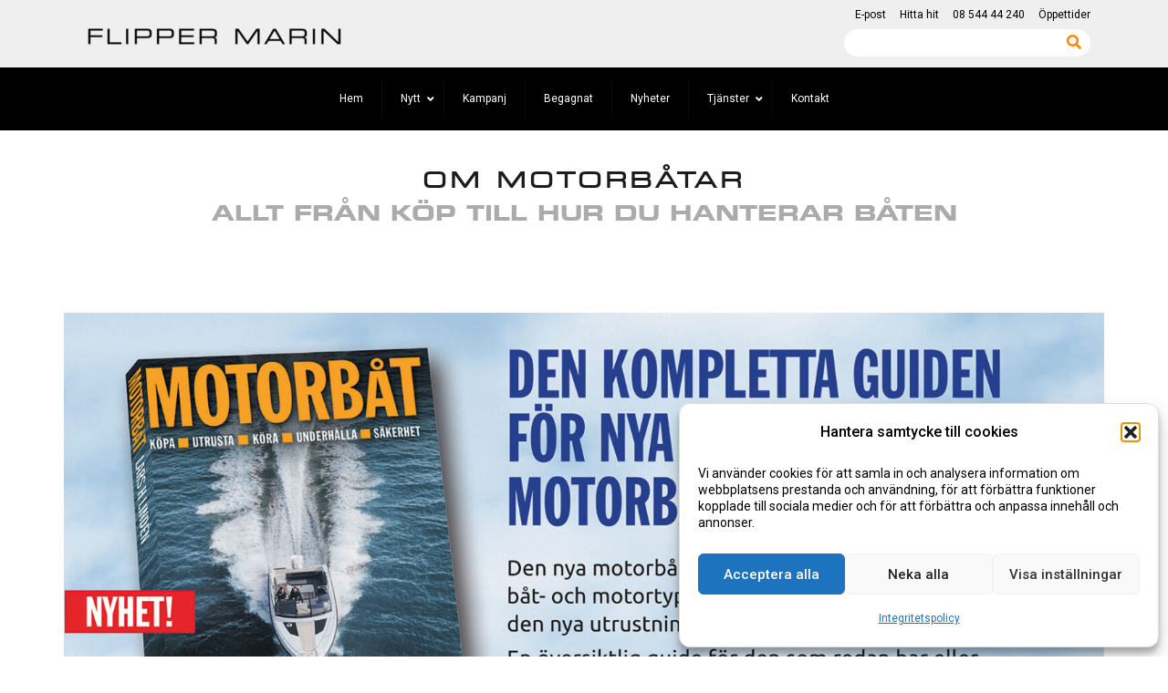

--- FILE ---
content_type: text/html; charset=UTF-8
request_url: https://www.flippermarin.se/motorbat-ny-bok-om-motorbatar/
body_size: 82736
content:
<html lang="sv-SE">
<head>
	<meta charset="UTF-8">
	<meta name="viewport" content="width=device-width, initial-scale=1">
	<link rel="profile" href="http://gmpg.org/xfn/11">
	<link rel="pingback" href="https://www.flippermarin.se/xmlrpc.php">
	<!-- <script src="https://cdn.jsdelivr.net/npm/foundation-sites@6.5.3/dist/js/foundation.min.js"></script> -->
	<!--<link rel="shortcut icon" href="https://www.flippermarin.se/wp-content/themes/app/images/forankra.ico" />-->
	<!--[if lt IE 9]>
	<script src="https://www.flippermarin.se/wp-content/themes/app/js/html5.js"></script>
	<![endif]-->
<meta name='robots' content='index, follow, max-image-preview:large, max-snippet:-1, max-video-preview:-1' />
	<style>img:is([sizes="auto" i], [sizes^="auto," i]) { contain-intrinsic-size: 3000px 1500px }</style>
	
	<!-- This site is optimized with the Yoast SEO plugin v25.8 - https://yoast.com/wordpress/plugins/seo/ -->
	<title>MOTORBÅT | ny bok om motorbåtar | Flipper Marin |</title>
	<meta name="description" content="En komplett guide för nya och gamla motorbåtsägare. Anpassad till alla nya båt- och motortyper, nya material och sist, men inte minst – den nya utrustningen." />
	<link rel="canonical" href="https://www.flippermarin.se/motorbat-ny-bok-om-motorbatar/" />
	<meta property="og:locale" content="sv_SE" />
	<meta property="og:type" content="article" />
	<meta property="og:title" content="MOTORBÅT | ny bok om motorbåtar | Flipper Marin |" />
	<meta property="og:description" content="En komplett guide för nya och gamla motorbåtsägare. Anpassad till alla nya båt- och motortyper, nya material och sist, men inte minst – den nya utrustningen." />
	<meta property="og:url" content="https://www.flippermarin.se/motorbat-ny-bok-om-motorbatar/" />
	<meta property="og:site_name" content="Flipper Marin" />
	<meta property="article:published_time" content="2022-03-31T13:22:19+00:00" />
	<meta property="article:modified_time" content="2022-03-31T13:40:58+00:00" />
	<meta property="og:image" content="https://www.flippermarin.se/wp-content/uploads/2022/03/Motorbat-Lars-H-Linden-3.jpg" />
	<meta property="og:image:width" content="1600" />
	<meta property="og:image:height" content="1067" />
	<meta property="og:image:type" content="image/jpeg" />
	<meta name="author" content="Christer Rexholt" />
	<meta name="twitter:card" content="summary_large_image" />
	<meta name="twitter:label1" content="Skriven av" />
	<meta name="twitter:data1" content="Christer Rexholt" />
	<meta name="twitter:label2" content="Beräknad lästid" />
	<meta name="twitter:data2" content="1 minut" />
	<script type="application/ld+json" class="yoast-schema-graph">{"@context":"https://schema.org","@graph":[{"@type":"Article","@id":"https://www.flippermarin.se/motorbat-ny-bok-om-motorbatar/#article","isPartOf":{"@id":"https://www.flippermarin.se/motorbat-ny-bok-om-motorbatar/"},"author":{"name":"Christer Rexholt","@id":"https://www.flippermarin.se/#/schema/person/7e03e7fe57c9f68ad5a77e48495d2249"},"headline":"MOTORBÅT | ny bok om motorbåtar","datePublished":"2022-03-31T13:22:19+00:00","dateModified":"2022-03-31T13:40:58+00:00","mainEntityOfPage":{"@id":"https://www.flippermarin.se/motorbat-ny-bok-om-motorbatar/"},"wordCount":252,"publisher":{"@id":"https://www.flippermarin.se/#organization"},"image":{"@id":"https://www.flippermarin.se/motorbat-ny-bok-om-motorbatar/#primaryimage"},"thumbnailUrl":"https://www.flippermarin.se/wp-content/uploads/2022/03/Motorbat-Lars-H-Linden-3.jpg","inLanguage":"sv-SE"},{"@type":"WebPage","@id":"https://www.flippermarin.se/motorbat-ny-bok-om-motorbatar/","url":"https://www.flippermarin.se/motorbat-ny-bok-om-motorbatar/","name":"MOTORBÅT | ny bok om motorbåtar | Flipper Marin |","isPartOf":{"@id":"https://www.flippermarin.se/#website"},"primaryImageOfPage":{"@id":"https://www.flippermarin.se/motorbat-ny-bok-om-motorbatar/#primaryimage"},"image":{"@id":"https://www.flippermarin.se/motorbat-ny-bok-om-motorbatar/#primaryimage"},"thumbnailUrl":"https://www.flippermarin.se/wp-content/uploads/2022/03/Motorbat-Lars-H-Linden-3.jpg","datePublished":"2022-03-31T13:22:19+00:00","dateModified":"2022-03-31T13:40:58+00:00","description":"En komplett guide för nya och gamla motorbåtsägare. Anpassad till alla nya båt- och motortyper, nya material och sist, men inte minst – den nya utrustningen.","breadcrumb":{"@id":"https://www.flippermarin.se/motorbat-ny-bok-om-motorbatar/#breadcrumb"},"inLanguage":"sv-SE","potentialAction":[{"@type":"ReadAction","target":["https://www.flippermarin.se/motorbat-ny-bok-om-motorbatar/"]}]},{"@type":"ImageObject","inLanguage":"sv-SE","@id":"https://www.flippermarin.se/motorbat-ny-bok-om-motorbatar/#primaryimage","url":"https://www.flippermarin.se/wp-content/uploads/2022/03/Motorbat-Lars-H-Linden-3.jpg","contentUrl":"https://www.flippermarin.se/wp-content/uploads/2022/03/Motorbat-Lars-H-Linden-3.jpg","width":1600,"height":1067,"caption":"MOTORBÅT - ny bok om motorbåtar"},{"@type":"BreadcrumbList","@id":"https://www.flippermarin.se/motorbat-ny-bok-om-motorbatar/#breadcrumb","itemListElement":[{"@type":"ListItem","position":1,"name":"Home","item":"https://www.flippermarin.se/"},{"@type":"ListItem","position":2,"name":"Nyheter","item":"https://www.flippermarin.se/nyheter/"},{"@type":"ListItem","position":3,"name":"MOTORBÅT | ny bok om motorbåtar"}]},{"@type":"WebSite","@id":"https://www.flippermarin.se/#website","url":"https://www.flippermarin.se/","name":"Flipper Marin","description":"Störst på Alukin, Aquador, Bella, Falcon, Flipper och Nimbus i Stockholm","publisher":{"@id":"https://www.flippermarin.se/#organization"},"potentialAction":[{"@type":"SearchAction","target":{"@type":"EntryPoint","urlTemplate":"https://www.flippermarin.se/?s={search_term_string}"},"query-input":{"@type":"PropertyValueSpecification","valueRequired":true,"valueName":"search_term_string"}}],"inLanguage":"sv-SE"},{"@type":"Organization","@id":"https://www.flippermarin.se/#organization","name":"Flipper Marin","url":"https://www.flippermarin.se/","logo":{"@type":"ImageObject","inLanguage":"sv-SE","@id":"https://www.flippermarin.se/#/schema/logo/image/","url":"https://www.flippermarin.se/wp-content/uploads/2019/02/Flipper-Marin_logo_black.png","contentUrl":"https://www.flippermarin.se/wp-content/uploads/2019/02/Flipper-Marin_logo_black.png","width":2084,"height":417,"caption":"Flipper Marin"},"image":{"@id":"https://www.flippermarin.se/#/schema/logo/image/"}},{"@type":"Person","@id":"https://www.flippermarin.se/#/schema/person/7e03e7fe57c9f68ad5a77e48495d2249","name":"Christer Rexholt","image":{"@type":"ImageObject","inLanguage":"sv-SE","@id":"https://www.flippermarin.se/#/schema/person/image/","url":"https://secure.gravatar.com/avatar/155f74969f19fa92e3b971a3c85c08abb23177919afa7cdcb548d455655e6f63?s=96&d=mm&r=g","contentUrl":"https://secure.gravatar.com/avatar/155f74969f19fa92e3b971a3c85c08abb23177919afa7cdcb548d455655e6f63?s=96&d=mm&r=g","caption":"Christer Rexholt"},"url":"https://www.flippermarin.se/author/christer/"}]}</script>
	<!-- / Yoast SEO plugin. -->


<link rel='dns-prefetch' href='//maxcdn.bootstrapcdn.com' />
<link rel='dns-prefetch' href='//fonts.googleapis.com' />
<script type="text/javascript">
/* <![CDATA[ */
window._wpemojiSettings = {"baseUrl":"https:\/\/s.w.org\/images\/core\/emoji\/16.0.1\/72x72\/","ext":".png","svgUrl":"https:\/\/s.w.org\/images\/core\/emoji\/16.0.1\/svg\/","svgExt":".svg","source":{"concatemoji":"https:\/\/www.flippermarin.se\/wp-includes\/js\/wp-emoji-release.min.js?ver=6.8.3"}};
/*! This file is auto-generated */
!function(s,n){var o,i,e;function c(e){try{var t={supportTests:e,timestamp:(new Date).valueOf()};sessionStorage.setItem(o,JSON.stringify(t))}catch(e){}}function p(e,t,n){e.clearRect(0,0,e.canvas.width,e.canvas.height),e.fillText(t,0,0);var t=new Uint32Array(e.getImageData(0,0,e.canvas.width,e.canvas.height).data),a=(e.clearRect(0,0,e.canvas.width,e.canvas.height),e.fillText(n,0,0),new Uint32Array(e.getImageData(0,0,e.canvas.width,e.canvas.height).data));return t.every(function(e,t){return e===a[t]})}function u(e,t){e.clearRect(0,0,e.canvas.width,e.canvas.height),e.fillText(t,0,0);for(var n=e.getImageData(16,16,1,1),a=0;a<n.data.length;a++)if(0!==n.data[a])return!1;return!0}function f(e,t,n,a){switch(t){case"flag":return n(e,"\ud83c\udff3\ufe0f\u200d\u26a7\ufe0f","\ud83c\udff3\ufe0f\u200b\u26a7\ufe0f")?!1:!n(e,"\ud83c\udde8\ud83c\uddf6","\ud83c\udde8\u200b\ud83c\uddf6")&&!n(e,"\ud83c\udff4\udb40\udc67\udb40\udc62\udb40\udc65\udb40\udc6e\udb40\udc67\udb40\udc7f","\ud83c\udff4\u200b\udb40\udc67\u200b\udb40\udc62\u200b\udb40\udc65\u200b\udb40\udc6e\u200b\udb40\udc67\u200b\udb40\udc7f");case"emoji":return!a(e,"\ud83e\udedf")}return!1}function g(e,t,n,a){var r="undefined"!=typeof WorkerGlobalScope&&self instanceof WorkerGlobalScope?new OffscreenCanvas(300,150):s.createElement("canvas"),o=r.getContext("2d",{willReadFrequently:!0}),i=(o.textBaseline="top",o.font="600 32px Arial",{});return e.forEach(function(e){i[e]=t(o,e,n,a)}),i}function t(e){var t=s.createElement("script");t.src=e,t.defer=!0,s.head.appendChild(t)}"undefined"!=typeof Promise&&(o="wpEmojiSettingsSupports",i=["flag","emoji"],n.supports={everything:!0,everythingExceptFlag:!0},e=new Promise(function(e){s.addEventListener("DOMContentLoaded",e,{once:!0})}),new Promise(function(t){var n=function(){try{var e=JSON.parse(sessionStorage.getItem(o));if("object"==typeof e&&"number"==typeof e.timestamp&&(new Date).valueOf()<e.timestamp+604800&&"object"==typeof e.supportTests)return e.supportTests}catch(e){}return null}();if(!n){if("undefined"!=typeof Worker&&"undefined"!=typeof OffscreenCanvas&&"undefined"!=typeof URL&&URL.createObjectURL&&"undefined"!=typeof Blob)try{var e="postMessage("+g.toString()+"("+[JSON.stringify(i),f.toString(),p.toString(),u.toString()].join(",")+"));",a=new Blob([e],{type:"text/javascript"}),r=new Worker(URL.createObjectURL(a),{name:"wpTestEmojiSupports"});return void(r.onmessage=function(e){c(n=e.data),r.terminate(),t(n)})}catch(e){}c(n=g(i,f,p,u))}t(n)}).then(function(e){for(var t in e)n.supports[t]=e[t],n.supports.everything=n.supports.everything&&n.supports[t],"flag"!==t&&(n.supports.everythingExceptFlag=n.supports.everythingExceptFlag&&n.supports[t]);n.supports.everythingExceptFlag=n.supports.everythingExceptFlag&&!n.supports.flag,n.DOMReady=!1,n.readyCallback=function(){n.DOMReady=!0}}).then(function(){return e}).then(function(){var e;n.supports.everything||(n.readyCallback(),(e=n.source||{}).concatemoji?t(e.concatemoji):e.wpemoji&&e.twemoji&&(t(e.twemoji),t(e.wpemoji)))}))}((window,document),window._wpemojiSettings);
/* ]]> */
</script>
<style id='wp-emoji-styles-inline-css' type='text/css'>

	img.wp-smiley, img.emoji {
		display: inline !important;
		border: none !important;
		box-shadow: none !important;
		height: 1em !important;
		width: 1em !important;
		margin: 0 0.07em !important;
		vertical-align: -0.1em !important;
		background: none !important;
		padding: 0 !important;
	}
</style>
<link rel='stylesheet' id='wp-block-library-css' href='https://www.flippermarin.se/wp-includes/css/dist/block-library/style.min.css?ver=6.8.3' type='text/css' media='all' />
<style id='classic-theme-styles-inline-css' type='text/css'>
/*! This file is auto-generated */
.wp-block-button__link{color:#fff;background-color:#32373c;border-radius:9999px;box-shadow:none;text-decoration:none;padding:calc(.667em + 2px) calc(1.333em + 2px);font-size:1.125em}.wp-block-file__button{background:#32373c;color:#fff;text-decoration:none}
</style>
<style id='global-styles-inline-css' type='text/css'>
:root{--wp--preset--aspect-ratio--square: 1;--wp--preset--aspect-ratio--4-3: 4/3;--wp--preset--aspect-ratio--3-4: 3/4;--wp--preset--aspect-ratio--3-2: 3/2;--wp--preset--aspect-ratio--2-3: 2/3;--wp--preset--aspect-ratio--16-9: 16/9;--wp--preset--aspect-ratio--9-16: 9/16;--wp--preset--color--black: #000000;--wp--preset--color--cyan-bluish-gray: #abb8c3;--wp--preset--color--white: #ffffff;--wp--preset--color--pale-pink: #f78da7;--wp--preset--color--vivid-red: #cf2e2e;--wp--preset--color--luminous-vivid-orange: #ff6900;--wp--preset--color--luminous-vivid-amber: #fcb900;--wp--preset--color--light-green-cyan: #7bdcb5;--wp--preset--color--vivid-green-cyan: #00d084;--wp--preset--color--pale-cyan-blue: #8ed1fc;--wp--preset--color--vivid-cyan-blue: #0693e3;--wp--preset--color--vivid-purple: #9b51e0;--wp--preset--gradient--vivid-cyan-blue-to-vivid-purple: linear-gradient(135deg,rgba(6,147,227,1) 0%,rgb(155,81,224) 100%);--wp--preset--gradient--light-green-cyan-to-vivid-green-cyan: linear-gradient(135deg,rgb(122,220,180) 0%,rgb(0,208,130) 100%);--wp--preset--gradient--luminous-vivid-amber-to-luminous-vivid-orange: linear-gradient(135deg,rgba(252,185,0,1) 0%,rgba(255,105,0,1) 100%);--wp--preset--gradient--luminous-vivid-orange-to-vivid-red: linear-gradient(135deg,rgba(255,105,0,1) 0%,rgb(207,46,46) 100%);--wp--preset--gradient--very-light-gray-to-cyan-bluish-gray: linear-gradient(135deg,rgb(238,238,238) 0%,rgb(169,184,195) 100%);--wp--preset--gradient--cool-to-warm-spectrum: linear-gradient(135deg,rgb(74,234,220) 0%,rgb(151,120,209) 20%,rgb(207,42,186) 40%,rgb(238,44,130) 60%,rgb(251,105,98) 80%,rgb(254,248,76) 100%);--wp--preset--gradient--blush-light-purple: linear-gradient(135deg,rgb(255,206,236) 0%,rgb(152,150,240) 100%);--wp--preset--gradient--blush-bordeaux: linear-gradient(135deg,rgb(254,205,165) 0%,rgb(254,45,45) 50%,rgb(107,0,62) 100%);--wp--preset--gradient--luminous-dusk: linear-gradient(135deg,rgb(255,203,112) 0%,rgb(199,81,192) 50%,rgb(65,88,208) 100%);--wp--preset--gradient--pale-ocean: linear-gradient(135deg,rgb(255,245,203) 0%,rgb(182,227,212) 50%,rgb(51,167,181) 100%);--wp--preset--gradient--electric-grass: linear-gradient(135deg,rgb(202,248,128) 0%,rgb(113,206,126) 100%);--wp--preset--gradient--midnight: linear-gradient(135deg,rgb(2,3,129) 0%,rgb(40,116,252) 100%);--wp--preset--font-size--small: 13px;--wp--preset--font-size--medium: 20px;--wp--preset--font-size--large: 36px;--wp--preset--font-size--x-large: 42px;--wp--preset--spacing--20: 0.44rem;--wp--preset--spacing--30: 0.67rem;--wp--preset--spacing--40: 1rem;--wp--preset--spacing--50: 1.5rem;--wp--preset--spacing--60: 2.25rem;--wp--preset--spacing--70: 3.38rem;--wp--preset--spacing--80: 5.06rem;--wp--preset--shadow--natural: 6px 6px 9px rgba(0, 0, 0, 0.2);--wp--preset--shadow--deep: 12px 12px 50px rgba(0, 0, 0, 0.4);--wp--preset--shadow--sharp: 6px 6px 0px rgba(0, 0, 0, 0.2);--wp--preset--shadow--outlined: 6px 6px 0px -3px rgba(255, 255, 255, 1), 6px 6px rgba(0, 0, 0, 1);--wp--preset--shadow--crisp: 6px 6px 0px rgba(0, 0, 0, 1);}:where(.is-layout-flex){gap: 0.5em;}:where(.is-layout-grid){gap: 0.5em;}body .is-layout-flex{display: flex;}.is-layout-flex{flex-wrap: wrap;align-items: center;}.is-layout-flex > :is(*, div){margin: 0;}body .is-layout-grid{display: grid;}.is-layout-grid > :is(*, div){margin: 0;}:where(.wp-block-columns.is-layout-flex){gap: 2em;}:where(.wp-block-columns.is-layout-grid){gap: 2em;}:where(.wp-block-post-template.is-layout-flex){gap: 1.25em;}:where(.wp-block-post-template.is-layout-grid){gap: 1.25em;}.has-black-color{color: var(--wp--preset--color--black) !important;}.has-cyan-bluish-gray-color{color: var(--wp--preset--color--cyan-bluish-gray) !important;}.has-white-color{color: var(--wp--preset--color--white) !important;}.has-pale-pink-color{color: var(--wp--preset--color--pale-pink) !important;}.has-vivid-red-color{color: var(--wp--preset--color--vivid-red) !important;}.has-luminous-vivid-orange-color{color: var(--wp--preset--color--luminous-vivid-orange) !important;}.has-luminous-vivid-amber-color{color: var(--wp--preset--color--luminous-vivid-amber) !important;}.has-light-green-cyan-color{color: var(--wp--preset--color--light-green-cyan) !important;}.has-vivid-green-cyan-color{color: var(--wp--preset--color--vivid-green-cyan) !important;}.has-pale-cyan-blue-color{color: var(--wp--preset--color--pale-cyan-blue) !important;}.has-vivid-cyan-blue-color{color: var(--wp--preset--color--vivid-cyan-blue) !important;}.has-vivid-purple-color{color: var(--wp--preset--color--vivid-purple) !important;}.has-black-background-color{background-color: var(--wp--preset--color--black) !important;}.has-cyan-bluish-gray-background-color{background-color: var(--wp--preset--color--cyan-bluish-gray) !important;}.has-white-background-color{background-color: var(--wp--preset--color--white) !important;}.has-pale-pink-background-color{background-color: var(--wp--preset--color--pale-pink) !important;}.has-vivid-red-background-color{background-color: var(--wp--preset--color--vivid-red) !important;}.has-luminous-vivid-orange-background-color{background-color: var(--wp--preset--color--luminous-vivid-orange) !important;}.has-luminous-vivid-amber-background-color{background-color: var(--wp--preset--color--luminous-vivid-amber) !important;}.has-light-green-cyan-background-color{background-color: var(--wp--preset--color--light-green-cyan) !important;}.has-vivid-green-cyan-background-color{background-color: var(--wp--preset--color--vivid-green-cyan) !important;}.has-pale-cyan-blue-background-color{background-color: var(--wp--preset--color--pale-cyan-blue) !important;}.has-vivid-cyan-blue-background-color{background-color: var(--wp--preset--color--vivid-cyan-blue) !important;}.has-vivid-purple-background-color{background-color: var(--wp--preset--color--vivid-purple) !important;}.has-black-border-color{border-color: var(--wp--preset--color--black) !important;}.has-cyan-bluish-gray-border-color{border-color: var(--wp--preset--color--cyan-bluish-gray) !important;}.has-white-border-color{border-color: var(--wp--preset--color--white) !important;}.has-pale-pink-border-color{border-color: var(--wp--preset--color--pale-pink) !important;}.has-vivid-red-border-color{border-color: var(--wp--preset--color--vivid-red) !important;}.has-luminous-vivid-orange-border-color{border-color: var(--wp--preset--color--luminous-vivid-orange) !important;}.has-luminous-vivid-amber-border-color{border-color: var(--wp--preset--color--luminous-vivid-amber) !important;}.has-light-green-cyan-border-color{border-color: var(--wp--preset--color--light-green-cyan) !important;}.has-vivid-green-cyan-border-color{border-color: var(--wp--preset--color--vivid-green-cyan) !important;}.has-pale-cyan-blue-border-color{border-color: var(--wp--preset--color--pale-cyan-blue) !important;}.has-vivid-cyan-blue-border-color{border-color: var(--wp--preset--color--vivid-cyan-blue) !important;}.has-vivid-purple-border-color{border-color: var(--wp--preset--color--vivid-purple) !important;}.has-vivid-cyan-blue-to-vivid-purple-gradient-background{background: var(--wp--preset--gradient--vivid-cyan-blue-to-vivid-purple) !important;}.has-light-green-cyan-to-vivid-green-cyan-gradient-background{background: var(--wp--preset--gradient--light-green-cyan-to-vivid-green-cyan) !important;}.has-luminous-vivid-amber-to-luminous-vivid-orange-gradient-background{background: var(--wp--preset--gradient--luminous-vivid-amber-to-luminous-vivid-orange) !important;}.has-luminous-vivid-orange-to-vivid-red-gradient-background{background: var(--wp--preset--gradient--luminous-vivid-orange-to-vivid-red) !important;}.has-very-light-gray-to-cyan-bluish-gray-gradient-background{background: var(--wp--preset--gradient--very-light-gray-to-cyan-bluish-gray) !important;}.has-cool-to-warm-spectrum-gradient-background{background: var(--wp--preset--gradient--cool-to-warm-spectrum) !important;}.has-blush-light-purple-gradient-background{background: var(--wp--preset--gradient--blush-light-purple) !important;}.has-blush-bordeaux-gradient-background{background: var(--wp--preset--gradient--blush-bordeaux) !important;}.has-luminous-dusk-gradient-background{background: var(--wp--preset--gradient--luminous-dusk) !important;}.has-pale-ocean-gradient-background{background: var(--wp--preset--gradient--pale-ocean) !important;}.has-electric-grass-gradient-background{background: var(--wp--preset--gradient--electric-grass) !important;}.has-midnight-gradient-background{background: var(--wp--preset--gradient--midnight) !important;}.has-small-font-size{font-size: var(--wp--preset--font-size--small) !important;}.has-medium-font-size{font-size: var(--wp--preset--font-size--medium) !important;}.has-large-font-size{font-size: var(--wp--preset--font-size--large) !important;}.has-x-large-font-size{font-size: var(--wp--preset--font-size--x-large) !important;}
:where(.wp-block-post-template.is-layout-flex){gap: 1.25em;}:where(.wp-block-post-template.is-layout-grid){gap: 1.25em;}
:where(.wp-block-columns.is-layout-flex){gap: 2em;}:where(.wp-block-columns.is-layout-grid){gap: 2em;}
:root :where(.wp-block-pullquote){font-size: 1.5em;line-height: 1.6;}
</style>
<link rel='stylesheet' id='siteorigin-panels-front-css' href='https://www.flippermarin.se/wp-content/plugins/siteorigin-panels/css/front-flex.min.css?ver=2.33.2' type='text/css' media='all' />
<link rel='stylesheet' id='sow-image-default-8b5b6f678277-34469-css' href='https://www.flippermarin.se/wp-content/uploads/siteorigin-widgets/sow-image-default-8b5b6f678277-34469.css?ver=6.8.3' type='text/css' media='all' />
<link rel='stylesheet' id='zt-single-member-widget-default-d75171398898-34469-css' href='https://www.flippermarin.se/wp-content/uploads/siteorigin-widgets/zt-single-member-widget-default-d75171398898-34469.css?ver=6.8.3' type='text/css' media='all' />
<link rel='stylesheet' id='cmplz-general-css' href='https://www.flippermarin.se/wp-content/plugins/complianz-gdpr/assets/css/cookieblocker.min.css?ver=1745847128' type='text/css' media='all' />
<link rel='stylesheet' id='font-awesome-css' href='https://maxcdn.bootstrapcdn.com/font-awesome/4.7.0/css/font-awesome.min.css?ver=6.8.3' type='text/css' media='all' />
<link rel='stylesheet' id='theme-fonts-roboto-css' href='https://fonts.googleapis.com/css2?family=Roboto%3Awght%40400%3B500%3B900&#038;display=swap&#038;ver=6.8.3' type='text/css' media='all' />
<link rel='stylesheet' id='app-styles-css' href='https://www.flippermarin.se/wp-content/themes/app/assets/dist/css/theme.css?ver=6.8.3' type='text/css' media='all' />
<link rel='stylesheet' id='ubermenu-css' href='https://www.flippermarin.se/wp-content/plugins/ubermenu/pro/assets/css/ubermenu.min.css?ver=3.4' type='text/css' media='all' />
<link rel='stylesheet' id='ubermenu-minimal-css' href='https://www.flippermarin.se/wp-content/plugins/ubermenu/assets/css/skins/minimal.css?ver=6.8.3' type='text/css' media='all' />
<link rel='stylesheet' id='ubermenu-font-awesome-all-css' href='https://www.flippermarin.se/wp-content/plugins/ubermenu/assets/fontawesome/fonts/css/fontawesome-all.min.css?ver=6.8.3' type='text/css' media='all' />
<script type="text/javascript" src="https://www.flippermarin.se/wp-content/themes/app/assets/dist/js/theme.min.js?ver=6.8.3" id="app-scripts-js"></script>
<script type="text/javascript" src="https://www.flippermarin.se/wp-includes/js/jquery/jquery.min.js?ver=3.7.1" id="jquery-core-js"></script>
<script type="text/javascript" src="https://www.flippermarin.se/wp-includes/js/jquery/jquery-migrate.min.js?ver=3.4.1" id="jquery-migrate-js"></script>
<link rel="https://api.w.org/" href="https://www.flippermarin.se/wp-json/" /><link rel="alternate" title="JSON" type="application/json" href="https://www.flippermarin.se/wp-json/wp/v2/posts/34469" /><link rel="EditURI" type="application/rsd+xml" title="RSD" href="https://www.flippermarin.se/xmlrpc.php?rsd" />
<meta name="generator" content="WordPress 6.8.3" />
<link rel='shortlink' href='https://www.flippermarin.se/?p=34469' />
<link rel="alternate" title="oEmbed (JSON)" type="application/json+oembed" href="https://www.flippermarin.se/wp-json/oembed/1.0/embed?url=https%3A%2F%2Fwww.flippermarin.se%2Fmotorbat-ny-bok-om-motorbatar%2F" />
<link rel="alternate" title="oEmbed (XML)" type="text/xml+oembed" href="https://www.flippermarin.se/wp-json/oembed/1.0/embed?url=https%3A%2F%2Fwww.flippermarin.se%2Fmotorbat-ny-bok-om-motorbatar%2F&#038;format=xml" />
<style id="ubermenu-custom-generated-css">
/** UberMenu Custom Menu Styles (Customizer) **/
/* main */
 .ubermenu-main { background-color:#000000; background:-webkit-gradient(linear,left top,left bottom,from(#000000),to(#000000)); background:-webkit-linear-gradient(top,#000000,#000000); background:-moz-linear-gradient(top,#000000,#000000); background:-ms-linear-gradient(top,#000000,#000000); background:-o-linear-gradient(top,#000000,#000000); background:linear-gradient(top,#000000,#000000); }
 .ubermenu-main .ubermenu-item-level-0 > .ubermenu-target { color:#ffffff; border-left:1px solid #0a0a0a; }
 .ubermenu.ubermenu-main .ubermenu-item-level-0:hover > .ubermenu-target, .ubermenu-main .ubermenu-item-level-0.ubermenu-active > .ubermenu-target { color:#ffffff; background-color:#7a7a7a; background:-webkit-gradient(linear,left top,left bottom,from(#7a7a7a),to(#7a7a7a)); background:-webkit-linear-gradient(top,#7a7a7a,#7a7a7a); background:-moz-linear-gradient(top,#7a7a7a,#7a7a7a); background:-ms-linear-gradient(top,#7a7a7a,#7a7a7a); background:-o-linear-gradient(top,#7a7a7a,#7a7a7a); background:linear-gradient(top,#7a7a7a,#7a7a7a); }
 .ubermenu-main .ubermenu-item-level-0.ubermenu-current-menu-item > .ubermenu-target, .ubermenu-main .ubermenu-item-level-0.ubermenu-current-menu-parent > .ubermenu-target, .ubermenu-main .ubermenu-item-level-0.ubermenu-current-menu-ancestor > .ubermenu-target { color:#d04544; background-color:#7a7a7a; background:-webkit-gradient(linear,left top,left bottom,from(#7a7a7a),to(#7a7a7a)); background:-webkit-linear-gradient(top,#7a7a7a,#7a7a7a); background:-moz-linear-gradient(top,#7a7a7a,#7a7a7a); background:-ms-linear-gradient(top,#7a7a7a,#7a7a7a); background:-o-linear-gradient(top,#7a7a7a,#7a7a7a); background:linear-gradient(top,#7a7a7a,#7a7a7a); }
 .ubermenu.ubermenu-main .ubermenu-item-level-0 > .ubermenu-target { background-color:#000000; background:-webkit-gradient(linear,left top,left bottom,from(#000000),to(#000000)); background:-webkit-linear-gradient(top,#000000,#000000); background:-moz-linear-gradient(top,#000000,#000000); background:-ms-linear-gradient(top,#000000,#000000); background:-o-linear-gradient(top,#000000,#000000); background:linear-gradient(top,#000000,#000000); }
 .ubermenu-main .ubermenu-item.ubermenu-item-level-0 > .ubermenu-highlight { background-color:#7a7a7a; background:-webkit-gradient(linear,left top,left bottom,from(#7a7a7a),to(#7a7a7a)); background:-webkit-linear-gradient(top,#7a7a7a,#7a7a7a); background:-moz-linear-gradient(top,#7a7a7a,#7a7a7a); background:-ms-linear-gradient(top,#7a7a7a,#7a7a7a); background:-o-linear-gradient(top,#7a7a7a,#7a7a7a); background:linear-gradient(top,#7a7a7a,#7a7a7a); }
 .ubermenu-responsive-toggle.ubermenu-responsive-toggle-main { background:#000000; color:#ffffff; }
 .ubermenu-responsive-toggle.ubermenu-responsive-toggle-main:hover { background:#7a7a7a; color:#ffffff; }


/* Status: Loaded from Transient */

</style>        <!-- Global site tag (gtag.js) - Google Analytics -->
        <script type="text/plain" data-service="google-analytics" data-category="statistics" async data-cmplz-src="https://www.googletagmanager.com/gtag/js?id=UA-136318188-1"></script>
        <script>
          window.dataLayer = window.dataLayer || [];
          function gtag(){dataLayer.push(arguments);}
          gtag('js', new Date());

          gtag('config', 'UA-136318188-1');
          gtag('config', 'G-2M2TZDWX6B');
        </script>
        			<style>.cmplz-hidden {
					display: none !important;
				}</style><style media="all" id="siteorigin-panels-layouts-head">/* Layout 34469 */ #pgc-34469-0-0 , #pgc-34469-1-0 , #pgc-34469-3-0 , #pgc-34469-5-0 { width:100%;width:calc(100% - ( 0 * 30px ) ) } #pg-34469-0 , #pl-34469 .so-panel:last-of-type { margin-bottom:0px } #pg-34469-1 , #pg-34469-2 , #pg-34469-3 { margin-bottom:60px } #pgc-34469-2-0 , #pgc-34469-2-2 , #pgc-34469-4-0 , #pgc-34469-4-2 , #pgc-34469-6-0 , #pgc-34469-6-1 , #pgc-34469-6-2 , #pgc-34469-6-3 , #pgc-34469-6-4 { width:20%;width:calc(20% - ( 0.8 * 30px ) ) } #pgc-34469-2-1 , #pgc-34469-4-1 { width:60%;width:calc(60% - ( 0.4 * 30px ) ) } #pg-34469-4 { margin-bottom:80px } #pg-34469-5 , #pl-34469 .so-panel { margin-bottom:30px } #pg-34469-0> .panel-row-style { padding:40px 0px 40px 0px } #pg-34469-0.panel-has-style > .panel-row-style, #pg-34469-0.panel-no-style , #pg-34469-1.panel-has-style > .panel-row-style, #pg-34469-1.panel-no-style , #pg-34469-2.panel-has-style > .panel-row-style, #pg-34469-2.panel-no-style , #pg-34469-3.panel-has-style > .panel-row-style, #pg-34469-3.panel-no-style , #pg-34469-4.panel-has-style > .panel-row-style, #pg-34469-4.panel-no-style , #pg-34469-5.panel-has-style > .panel-row-style, #pg-34469-5.panel-no-style , #pg-34469-6.panel-has-style > .panel-row-style, #pg-34469-6.panel-no-style { -webkit-align-items:flex-start;align-items:flex-start } #pg-34469-1> .panel-row-style , #pg-34469-2> .panel-row-style , #pg-34469-3> .panel-row-style , #pg-34469-4> .panel-row-style { padding:0px 0px 0px 0px } #pgc-34469-6-0 , #pgc-34469-6-1 { align-self:auto } @media (max-width:780px){ #pg-34469-0.panel-no-style, #pg-34469-0.panel-has-style > .panel-row-style, #pg-34469-0 , #pg-34469-1.panel-no-style, #pg-34469-1.panel-has-style > .panel-row-style, #pg-34469-1 , #pg-34469-2.panel-no-style, #pg-34469-2.panel-has-style > .panel-row-style, #pg-34469-2 , #pg-34469-3.panel-no-style, #pg-34469-3.panel-has-style > .panel-row-style, #pg-34469-3 , #pg-34469-4.panel-no-style, #pg-34469-4.panel-has-style > .panel-row-style, #pg-34469-4 , #pg-34469-5.panel-no-style, #pg-34469-5.panel-has-style > .panel-row-style, #pg-34469-5 , #pg-34469-6.panel-no-style, #pg-34469-6.panel-has-style > .panel-row-style, #pg-34469-6 { -webkit-flex-direction:column;-ms-flex-direction:column;flex-direction:column } #pg-34469-0 > .panel-grid-cell , #pg-34469-0 > .panel-row-style > .panel-grid-cell , #pg-34469-1 > .panel-grid-cell , #pg-34469-1 > .panel-row-style > .panel-grid-cell , #pg-34469-2 > .panel-grid-cell , #pg-34469-2 > .panel-row-style > .panel-grid-cell , #pg-34469-3 > .panel-grid-cell , #pg-34469-3 > .panel-row-style > .panel-grid-cell , #pg-34469-4 > .panel-grid-cell , #pg-34469-4 > .panel-row-style > .panel-grid-cell , #pg-34469-5 > .panel-grid-cell , #pg-34469-5 > .panel-row-style > .panel-grid-cell , #pg-34469-6 > .panel-grid-cell , #pg-34469-6 > .panel-row-style > .panel-grid-cell { width:100%;margin-right:0 } #pgc-34469-2-0 , #pgc-34469-2-1 , #pgc-34469-4-0 , #pgc-34469-4-1 , #pgc-34469-6-0 , #pgc-34469-6-1 , #pgc-34469-6-2 , #pgc-34469-6-3 { margin-bottom:30px } #pl-34469 .panel-grid-cell { padding:0 } #pl-34469 .panel-grid .panel-grid-cell-empty { display:none } #pl-34469 .panel-grid .panel-grid-cell-mobile-last { margin-bottom:0px } #pg-34469-2> .panel-row-style , #pg-34469-4> .panel-row-style { padding:0px 10px 0px 10px }  } </style><link rel="icon" href="https://www.flippermarin.se/wp-content/uploads/2020/02/cropped-Flipper_favion-32x32.jpg" sizes="32x32" />
<link rel="icon" href="https://www.flippermarin.se/wp-content/uploads/2020/02/cropped-Flipper_favion-192x192.jpg" sizes="192x192" />
<link rel="apple-touch-icon" href="https://www.flippermarin.se/wp-content/uploads/2020/02/cropped-Flipper_favion-180x180.jpg" />
<meta name="msapplication-TileImage" content="https://www.flippermarin.se/wp-content/uploads/2020/02/cropped-Flipper_favion-270x270.jpg" />
</head>
<body data-cmplz=1 class="wp-singular post-template-default single single-post postid-34469 single-format-standard wp-theme-app siteorigin-panels siteorigin-panels-before-js">

	<!--<img class="lb-image" src="[data-uri]">-->

	<header>
		<div class="app-header-top-panel-wrap">
			<div class="app-header-top-panel stretch-container">
				<div class="top-menu">
				
					<div class="container">

						<div class="logo-container">
							<img src="https://www.flippermarin.se/wp-content/themes/app/assets/img/flipper-marin-logo-black.png" />
						</div>
						<div class="top-menu-container">
							<nav class="menu-toppmeny-container"><ul id="top-menu" class="top-menu"><li id="menu-item-25380" class="menu-item menu-item-type-custom menu-item-object-custom menu-item-25380"><a href="mailto:info@flippermarin.se">E-post</a></li>
<li id="menu-item-25381" class="menu-item menu-item-type-post_type menu-item-object-page menu-item-25381"><a href="https://www.flippermarin.se/kontakta-flipper-marin/">Hitta hit</a></li>
<li id="menu-item-25382" class="menu-item menu-item-type-custom menu-item-object-custom menu-item-25382"><a href="tel:+46854444240">08 544 44 240</a></li>
<li id="menu-item-25383" class="menu-item menu-item-type-custom menu-item-object-custom menu-item-25383"><a href="https://www.flippermarin.se/kontakta-flipper-marin/#oppettider">Öppettider</a></li>
</ul></nav>
						
		
						
							<div class="search">
								<div class="app-search-container">
	<form action="https://www.flippermarin.se/" method="get" class="app-search-form">
	    <input type="text" name="s" id="search" value="" class="app-search-field" />
	    <button  type="submit" alt="Sök" value="Sök" class="app-submit-button">
	    	<i class="fa fa-search"></i>
	    </button>
	</form>
</div>							</div>
						</div>

					</div>
				</div>

				<div class="main-menu">
					<div class="container">
						
<!-- UberMenu [Configuration:main] [Theme Loc:main_menu] [Integration:auto] -->
<a class="ubermenu-responsive-toggle ubermenu-responsive-toggle-main ubermenu-skin-minimal ubermenu-loc-main_menu ubermenu-responsive-toggle-content-align-left ubermenu-responsive-toggle-align-full ubermenu-responsive-toggle-icon-only " data-ubermenu-target="ubermenu-main-2-main_menu-2"><i class="fas fa-bars"></i></a><nav id="ubermenu-main-2-main_menu-2" class="ubermenu ubermenu-nojs ubermenu-main ubermenu-menu-2 ubermenu-loc-main_menu ubermenu-responsive ubermenu-responsive-default ubermenu-responsive-collapse ubermenu-horizontal ubermenu-transition-shift ubermenu-trigger-hover_intent ubermenu-skin-minimal  ubermenu-bar-align-full ubermenu-items-align-auto ubermenu-bound ubermenu-disable-submenu-scroll ubermenu-sub-indicators ubermenu-retractors-responsive ubermenu-submenu-indicator-closes"><ul id="ubermenu-nav-main-2-main_menu" class="ubermenu-nav"><li id="menu-item-13234" class="ubermenu-item ubermenu-item-type-post_type ubermenu-item-object-page ubermenu-item-13234 ubermenu-item-level-0 ubermenu-column ubermenu-column-auto" ><a class="ubermenu-target ubermenu-item-layout-default ubermenu-content-align-left ubermenu-item-layout-text_only" href="https://www.flippermarin.se/" tabindex="0"><span class="ubermenu-target-title ubermenu-target-text">Hem</span></a></li><li id="menu-item-91" class="ubermenu-item ubermenu-item-type-custom ubermenu-item-object-custom ubermenu-item-has-children ubermenu-item-91 ubermenu-item-level-0 ubermenu-column ubermenu-column-auto ubermenu-has-submenu-drop ubermenu-has-submenu-mega" ><a class="ubermenu-target ubermenu-item-layout-default ubermenu-item-layout-text_only" tabindex="0"><span class="ubermenu-target-title ubermenu-target-text">Nytt</span><i class="ubermenu-sub-indicator fas fa-angle-down"></i></a><ul  class="ubermenu-submenu ubermenu-submenu-id-91 ubermenu-submenu-type-mega ubermenu-submenu-drop ubermenu-submenu-align-full_width"  ><li id="menu-item-257" class="ubermenu-item ubermenu-item-type-custom ubermenu-item-object-ubermenu-custom ubermenu-item-257 ubermenu-item-auto ubermenu-item-header ubermenu-item-level-1 ubermenu-column ubermenu-column-full" ><ul class="ubermenu-content-block ubermenu-widget-area ubermenu-autoclear"><li id="siteorigin-panels-builder-5" class="widget widget_siteorigin-panels-builder ubermenu-column-full ubermenu-widget ubermenu-column ubermenu-item-header"><div id="pl-w65c63a45b3d03"  class="panel-layout" ><div id="pg-w65c63a45b3d03-0"  class="panel-grid panel-has-style" ><div class="siteorigin-panels-no-stretch panel-row-style panel-row-style-for-w65c63a45b3d03-0" ><div id="pgc-w65c63a45b3d03-0-0"  class="panel-grid-cell" ><div id="panel-w65c63a45b3d03-0-0-0" class="so-panel widget widget_zp-teaserbox-widget panel-first-child" data-index="0" ><div
			
			class="so-widget-zp-teaserbox-widget so-widget-zp-teaserbox-widget-zp-teaserbox-widget-500e7a752f14"
			
		><div class="zp_teaserbox zp_teaserbox_container overlay" style="background-image: url('https://www.flippermarin.se/wp-content/uploads/2023/09/aquador-250ht-5A-768x512.jpg');">
	<a href="https://www.flippermarin.se/produkter/aquador/">		<h3 class="shadowed-text">Aquador</h3>
		<div class="teaser-text">
					</div>
		
	</a>	<div class="no-shade"></div>

	</div>
</div></div><div id="panel-w65c63a45b3d03-0-0-1" class="so-panel widget widget_zp-teaserbox-widget panel-last-child" data-index="1" ><div
			
			class="so-widget-zp-teaserbox-widget so-widget-zp-teaserbox-widget-zp-teaserbox-widget-500e7a752f14"
			
		><div class="zp_teaserbox zp_teaserbox_container overlay" style="background-image: url('https://www.flippermarin.se/wp-content/uploads/2023/01/Falcon-BR7-1-768x512.jpg');">
	<a href="https://www.flippermarin.se/produkter/falcon/">		<h3 class="shadowed-text">Falcon</h3>
		<div class="teaser-text">
					</div>
		
	</a>	<div class="no-shade"></div>

	</div>
</div></div></div><div id="pgc-w65c63a45b3d03-0-1"  class="panel-grid-cell" ><div id="panel-w65c63a45b3d03-0-1-0" class="so-panel widget widget_zp-teaserbox-widget panel-first-child" data-index="2" ><div
			
			class="so-widget-zp-teaserbox-widget so-widget-zp-teaserbox-widget-zp-teaserbox-widget-500e7a752f14"
			
		><div class="zp_teaserbox zp_teaserbox_container overlay" style="background-image: url('https://www.flippermarin.se/wp-content/uploads/2023/01/Nimbus-465C-11-768x512.jpg');">
	<a href="https://www.flippermarin.se/nimbus/">		<h3 class="shadowed-text">Nimbus</h3>
		<div class="teaser-text">
					</div>
		
	</a>	<div class="no-shade"></div>

	</div>
</div></div><div id="panel-w65c63a45b3d03-0-1-1" class="so-panel widget widget_zp-teaserbox-widget panel-last-child" data-index="3" ><div
			
			class="so-widget-zp-teaserbox-widget so-widget-zp-teaserbox-widget-zp-teaserbox-widget-500e7a752f14"
			
		><div class="zp_teaserbox zp_teaserbox_container overlay" style="background-image: url('https://www.flippermarin.se/wp-content/uploads/2020/12/alukin-scr-850-mercury-v8-300-verado-4-768x512.jpg');">
	<a href="https://www.flippermarin.se/produkter/alukin/">		<h3 class="shadowed-text">Alukin</h3>
		<div class="teaser-text">
					</div>
		
	</a>	<div class="no-shade"></div>

	</div>
</div></div></div><div id="pgc-w65c63a45b3d03-0-2"  class="panel-grid-cell" ><div id="panel-w65c63a45b3d03-0-2-0" class="so-panel widget widget_zp-teaserbox-widget panel-first-child" data-index="4" ><div
			
			class="so-widget-zp-teaserbox-widget so-widget-zp-teaserbox-widget-zp-teaserbox-widget-500e7a752f14"
			
		><div class="zp_teaserbox zp_teaserbox_container overlay" style="background-image: url('https://www.flippermarin.se/wp-content/uploads/2024/02/Flipper-900-ST-1-768x512.jpg');">
	<a href="https://www.flippermarin.se/produkter/flipper/">		<h3 class="shadowed-text">Flipper</h3>
		<div class="teaser-text">
					</div>
		
	</a>	<div class="no-shade"></div>

	</div>
</div></div><div id="panel-w65c63a45b3d03-0-2-1" class="so-panel widget widget_zp-teaserbox-widget panel-last-child" data-index="5" ><div
			
			class="so-widget-zp-teaserbox-widget so-widget-zp-teaserbox-widget-zp-teaserbox-widget-500e7a752f14"
			
		><div class="zp_teaserbox zp_teaserbox_container overlay" style="background-image: url('https://www.flippermarin.se/wp-content/uploads/2020/01/mercury-v6-175-hk-768x512.jpg');">
	<a href="https://www.flippermarin.se/mercury-utombordare/">		<h3 class="shadowed-text">Mercury</h3>
		<div class="teaser-text">
					</div>
		
	</a>	<div class="no-shade"></div>

	</div>
</div></div></div><div id="pgc-w65c63a45b3d03-0-3"  class="panel-grid-cell" ><div id="panel-w65c63a45b3d03-0-3-0" class="so-panel widget widget_zp-teaserbox-widget panel-first-child" data-index="6" ><div
			
			class="so-widget-zp-teaserbox-widget so-widget-zp-teaserbox-widget-zp-teaserbox-widget-500e7a752f14"
			
		><div class="zp_teaserbox zp_teaserbox_container overlay" style="background-image: url('https://www.flippermarin.se/wp-content/uploads/2021/10/bella-640-dc-2022-768x512.jpg');">
	<a href="https://www.flippermarin.se/produkter/bella/">		<h3 class="shadowed-text">Bella</h3>
		<div class="teaser-text">
					</div>
		
	</a>	<div class="no-shade"></div>

	</div>
</div></div><div id="panel-w65c63a45b3d03-0-3-1" class="so-panel widget widget_zp-teaserbox-widget panel-last-child" data-index="7" ><div
			
			class="so-widget-zp-teaserbox-widget so-widget-zp-teaserbox-widget-zp-teaserbox-widget-500e7a752f14"
			
		><div class="zp_teaserbox zp_teaserbox_container overlay" style="background-image: url('https://www.flippermarin.se/wp-content/uploads/2020/01/battrailer-med-flipper-bat-768x512.jpg');">
	<a href="https://www.flippermarin.se/produkter/bat-trailer/">		<h3 class="shadowed-text">Båttrailer</h3>
		<div class="teaser-text">
					</div>
		
	</a>	<div class="no-shade"></div>

	</div>
</div></div></div></div></div></div></li></ul></li></ul></li><li id="menu-item-38986" class="ubermenu-item ubermenu-item-type-post_type ubermenu-item-object-page ubermenu-item-38986 ubermenu-item-level-0 ubermenu-column ubermenu-column-auto" ><a class="ubermenu-target ubermenu-item-layout-default ubermenu-item-layout-text_only" href="https://www.flippermarin.se/kampanj/" tabindex="0"><span class="ubermenu-target-title ubermenu-target-text">Kampanj</span></a></li><li id="menu-item-276" class="ubermenu-item ubermenu-item-type-post_type ubermenu-item-object-page ubermenu-item-276 ubermenu-item-level-0 ubermenu-column ubermenu-column-auto" ><a class="ubermenu-target ubermenu-item-layout-default ubermenu-item-layout-text_only" href="https://www.flippermarin.se/begagnat/" tabindex="0"><span class="ubermenu-target-title ubermenu-target-text">Begagnat</span></a></li><li id="menu-item-10" class="ubermenu-item ubermenu-item-type-post_type ubermenu-item-object-page ubermenu-current_page_parent ubermenu-item-10 ubermenu-item-level-0 ubermenu-column ubermenu-column-auto" ><a class="ubermenu-target ubermenu-item-layout-default ubermenu-item-layout-text_only" href="https://www.flippermarin.se/nyheter/" tabindex="0"><span class="ubermenu-target-title ubermenu-target-text">Nyheter</span></a></li><li id="menu-item-275" class="ubermenu-item ubermenu-item-type-post_type ubermenu-item-object-page ubermenu-item-has-children ubermenu-item-275 ubermenu-item-level-0 ubermenu-column ubermenu-column-auto ubermenu-has-submenu-drop ubermenu-has-submenu-flyout" ><a class="ubermenu-target ubermenu-item-layout-default ubermenu-item-layout-text_only" href="https://www.flippermarin.se/tjanster/" tabindex="0"><span class="ubermenu-target-title ubermenu-target-text">Tjänster</span><i class="ubermenu-sub-indicator fas fa-angle-down"></i></a><ul  class="ubermenu-submenu ubermenu-submenu-id-275 ubermenu-submenu-type-flyout ubermenu-submenu-drop ubermenu-submenu-align-left_edge_item"  ><li id="menu-item-2940" class="ubermenu-item ubermenu-item-type-custom ubermenu-item-object-custom ubermenu-item-2940 ubermenu-item-auto ubermenu-item-normal ubermenu-item-level-1" ><a class="ubermenu-target ubermenu-item-layout-default ubermenu-item-layout-text_only" href="https://www.flippermarin.se/kontakt/#oppettider"><span class="ubermenu-target-title ubermenu-target-text">Öppettider</span></a></li><li id="menu-item-24191" class="ubermenu-item ubermenu-item-type-post_type ubermenu-item-object-page ubermenu-item-24191 ubermenu-item-auto ubermenu-item-normal ubermenu-item-level-1" ><a class="ubermenu-target ubermenu-item-layout-default ubermenu-item-layout-text_only" href="https://www.flippermarin.se/tjanster/filmarkiv/"><span class="ubermenu-target-title ubermenu-target-text">filmarkiv</span></a></li><li id="menu-item-2921" class="ubermenu-item ubermenu-item-type-custom ubermenu-item-object-custom ubermenu-item-2921 ubermenu-item-auto ubermenu-item-normal ubermenu-item-level-1" ><a class="ubermenu-target ubermenu-item-layout-default ubermenu-item-layout-text_only" href="https://www.flippermarin.se/kontakt/#besattning"><span class="ubermenu-target-title ubermenu-target-text">Besättning</span></a></li></ul></li><li id="menu-item-2094" class="ubermenu-item ubermenu-item-type-post_type ubermenu-item-object-page ubermenu-item-2094 ubermenu-item-level-0 ubermenu-column ubermenu-column-auto" ><a class="ubermenu-target ubermenu-item-layout-default ubermenu-item-layout-text_only" href="https://www.flippermarin.se/kontakta-flipper-marin/" tabindex="0"><span class="ubermenu-target-title ubermenu-target-text">Kontakt</span></a></li></ul></nav>
<!-- End UberMenu -->
					</div>
				</div>

							</div>
		</div>
	</header>
	<div class="main-content stretch-container">
<div id="pl-34469"  class="panel-layout" ><div id="pg-34469-0"  class="panel-grid panel-has-style" ><div class="siteorigin-panels-no-stretch panel-row-style panel-row-style-for-34469-0" ><div id="pgc-34469-0-0"  class="panel-grid-cell" ><div id="panel-34469-0-0-0" class="so-panel widget widget_sow-editor panel-first-child panel-last-child" data-index="0" ><div
			
			class="so-widget-sow-editor so-widget-sow-editor-base"
			
		>
<div class="siteorigin-widget-tinymce textwidget">
	<h2 style="text-align: center;">OM MOTORBÅTAR</h2>
<h3 style="text-align: center;">Allt från köp till hur du hanterar båten</h3>
<p>&nbsp;</p>
<h4 style="text-align: center;"></h4>
</div>
</div></div></div></div></div><div id="pg-34469-1"  class="panel-grid panel-has-style" ><div class="siteorigin-panels-no-stretch panel-row-style panel-row-style-for-34469-1" ><div id="pgc-34469-1-0"  class="panel-grid-cell" ><div id="panel-34469-1-0-0" class="so-panel widget widget_sow-image panel-first-child panel-last-child" data-index="1" ><div
			
			class="so-widget-sow-image so-widget-sow-image-default-8b5b6f678277-34469"
			
		>
<div class="sow-image-container">
		<img 
	src="https://www.flippermarin.se/wp-content/uploads/2022/03/Motorbat-Lars-H-Linden-5.jpg" width="1600" height="1067" srcset="https://www.flippermarin.se/wp-content/uploads/2022/03/Motorbat-Lars-H-Linden-5.jpg 1600w, https://www.flippermarin.se/wp-content/uploads/2022/03/Motorbat-Lars-H-Linden-5-300x200.jpg 300w, https://www.flippermarin.se/wp-content/uploads/2022/03/Motorbat-Lars-H-Linden-5-1024x683.jpg 1024w, https://www.flippermarin.se/wp-content/uploads/2022/03/Motorbat-Lars-H-Linden-5-768x512.jpg 768w, https://www.flippermarin.se/wp-content/uploads/2022/03/Motorbat-Lars-H-Linden-5-1536x1024.jpg 1536w, https://www.flippermarin.se/wp-content/uploads/2022/03/Motorbat-Lars-H-Linden-5-272x182.jpg 272w" sizes="(max-width: 1600px) 100vw, 1600px" title="Flipper Marin Stockholms största showroom med vattenläge" alt="Flipper Marin Stockholms största showroom med vattenläge" 		class="so-widget-image"/>
	</div>

</div></div></div></div></div><div id="pg-34469-2"  class="panel-grid panel-has-style" ><div class="siteorigin-panels-no-stretch panel-row-style panel-row-style-for-34469-2" ><div id="pgc-34469-2-0"  class="panel-grid-cell panel-grid-cell-empty" ></div><div id="pgc-34469-2-1"  class="panel-grid-cell panel-grid-cell-mobile-last" ><div id="panel-34469-2-1-0" class="so-panel widget widget_sow-editor panel-first-child panel-last-child" data-index="2" ><div
			
			class="so-widget-sow-editor so-widget-sow-editor-base"
			
		>
<div class="siteorigin-widget-tinymce textwidget">
	<p><strong>NY BOK OM MOTORBÅTAR</strong></p>
<p>En komplett guide för nya och gamla motorbåtsägare. Anpassad till alla nya båt- och motortyper, nya material och sist, men inte minst – den nya utrustningen.</p>
<p>Skriven av båtjournalisten <strong>Lars H Lindén</strong> med över 50 års erfarenhet när det gäller tester av motorbåtar och dess utrustning.</p>
<p>Den nya boken är på <strong>164 sidor</strong> och med laminerat omslag som klarar att ligga kvar i båten.</p>
<p><strong>Ur innehållet</strong></p>
<ul>
<li>Välja och köpa båt</li>
<li>Motorvalet</li>
<li>Utrustningen</li>
<li>Säkerhet ombord</li>
<li>Köra båt</li>
<li>Sjövägsregler</li>
<li>Lägga till och ankra</li>
<li>Vinterförvaring</li>
<li>Vårutrustning</li>
</ul>
</div>
</div></div></div><div id="pgc-34469-2-2"  class="panel-grid-cell panel-grid-cell-empty" ></div></div></div><div id="pg-34469-3"  class="panel-grid panel-has-style" ><div class="siteorigin-panels-no-stretch panel-row-style panel-row-style-for-34469-3" ><div id="pgc-34469-3-0"  class="panel-grid-cell" ><div id="panel-34469-3-0-0" class="so-panel widget widget_sow-image panel-first-child panel-last-child" data-index="3" ><div
			
			class="so-widget-sow-image so-widget-sow-image-default-8b5b6f678277-34469"
			
		>
<div class="sow-image-container">
		<img 
	src="https://www.flippermarin.se/wp-content/uploads/2022/03/Motorbat-Lars-H-Linden-1.jpg" width="1600" height="1067" srcset="https://www.flippermarin.se/wp-content/uploads/2022/03/Motorbat-Lars-H-Linden-1.jpg 1600w, https://www.flippermarin.se/wp-content/uploads/2022/03/Motorbat-Lars-H-Linden-1-300x200.jpg 300w, https://www.flippermarin.se/wp-content/uploads/2022/03/Motorbat-Lars-H-Linden-1-1024x683.jpg 1024w, https://www.flippermarin.se/wp-content/uploads/2022/03/Motorbat-Lars-H-Linden-1-768x512.jpg 768w, https://www.flippermarin.se/wp-content/uploads/2022/03/Motorbat-Lars-H-Linden-1-1536x1024.jpg 1536w, https://www.flippermarin.se/wp-content/uploads/2022/03/Motorbat-Lars-H-Linden-1-272x182.jpg 272w" sizes="(max-width: 1600px) 100vw, 1600px" title="Flipper Marin Stockholms största showroom med vattenläge" alt="Flipper Marin Stockholms största showroom med vattenläge" 		class="so-widget-image"/>
	</div>

</div></div></div></div></div><div id="pg-34469-4"  class="panel-grid panel-has-style" ><div class="siteorigin-panels-no-stretch panel-row-style panel-row-style-for-34469-4" ><div id="pgc-34469-4-0"  class="panel-grid-cell panel-grid-cell-empty" ></div><div id="pgc-34469-4-1"  class="panel-grid-cell panel-grid-cell-mobile-last" ><div id="panel-34469-4-1-0" class="so-panel widget widget_sow-editor panel-first-child panel-last-child" data-index="4" ><div
			
			class="so-widget-sow-editor so-widget-sow-editor-base"
			
		>
<div class="siteorigin-widget-tinymce textwidget">
	<p>Båtens gångläge i vattnet är viktigt på många sätt, inte minst för bränsleekonomin och för att alla ombord skall få en bekväm färd.</p>
<p>Numera finns några hjälpmedel som kan förbättra gångläget, till exempel Power Trim och trimplan.</p>
</div>
</div></div></div><div id="pgc-34469-4-2"  class="panel-grid-cell panel-grid-cell-empty" ></div></div></div><div id="pg-34469-5"  class="panel-grid panel-has-style" ><div class="siteorigin-panels-no-stretch panel-row-style panel-row-style-for-34469-5" ><div id="pgc-34469-5-0"  class="panel-grid-cell" ><div id="panel-34469-5-0-0" class="so-panel widget widget_sow-editor panel-first-child panel-last-child" data-index="5" ><div
			
			class="so-widget-sow-editor so-widget-sow-editor-base"
			
		>
<div class="siteorigin-widget-tinymce textwidget">
	<h2 style="text-align: center;">Kontakta en av våra säljare</h2>
</div>
</div></div></div></div></div><div id="pg-34469-6"  class="panel-grid panel-has-style" ><div class="siteorigin-panels-stretch panel-row-style panel-row-style-for-34469-6" data-stretch-type="full" ><div id="pgc-34469-6-0"  class="panel-grid-cell" ><div id="panel-34469-6-0-0" class="so-panel widget widget_zt-single-member-widget panel-first-child panel-last-child" data-index="6" ><div
			
			class="so-widget-zt-single-member-widget so-widget-zt-single-member-widget-default-d75171398898-34469"
			
		><div class="zt_member_item_container">
    <div class="zt_member_item_image">
        <img decoding="async" width="430" height="430" src="https://www.flippermarin.se/wp-content/uploads/2018/05/kent-1-430x430.jpg" class="attachment-team-member-profile-sq-medium size-team-member-profile-sq-medium wp-post-image" alt="" srcset="https://www.flippermarin.se/wp-content/uploads/2018/05/kent-1-430x430.jpg 430w, https://www.flippermarin.se/wp-content/uploads/2018/05/kent-1-300x300.jpg 300w, https://www.flippermarin.se/wp-content/uploads/2018/05/kent-1-1024x1024.jpg 1024w, https://www.flippermarin.se/wp-content/uploads/2018/05/kent-1-150x150.jpg 150w, https://www.flippermarin.se/wp-content/uploads/2018/05/kent-1-768x768.jpg 768w, https://www.flippermarin.se/wp-content/uploads/2018/05/kent-1-1536x1536.jpg 1536w, https://www.flippermarin.se/wp-content/uploads/2018/05/kent-1-560x560.jpg 560w, https://www.flippermarin.se/wp-content/uploads/2018/05/kent-1-350x350.jpg 350w, https://www.flippermarin.se/wp-content/uploads/2018/05/kent-1.jpg 2000w" sizes="(max-width: 430px) 100vw, 430px" />    </div>
    <div class="zt_member_item_member_info">
        <h4 class="zt_member_item_name">Kent Ohlsson</h4>
        <h5 class="zt_member_item_title">Säljare</h5>

        <ul class="zt_member_item_contact_info">

                        <li>
                DIREKT:
                <a href="tel: +46854444241">
                    +46 8 544 44 241                </a>
            </li>
            
                        <li>
                E-POST:
                <a href="mailto: kent@flippermarin.se">
                    kent@flippermarin.se                </a>
            </li>
            
                            <div class="zt_member_link_container">
                    <a href="https://www.flippermarin.se/medarbetare/kent-ohlsson/" class="zt_member_link_button">Visa profil</a>
                </div>
                    </ul>
    </div>
</div>
</div></div></div><div id="pgc-34469-6-1"  class="panel-grid-cell" ><div id="panel-34469-6-1-0" class="so-panel widget widget_zt-single-member-widget panel-first-child panel-last-child" data-index="7" ><div
			
			class="so-widget-zt-single-member-widget so-widget-zt-single-member-widget-default-d75171398898-34469"
			
		><div class="zt_member_item_container">
    <div class="zt_member_item_image">
        <img loading="lazy" decoding="async" width="430" height="430" src="https://www.flippermarin.se/wp-content/uploads/2019/04/patrik-1-1-430x430.jpg" class="attachment-team-member-profile-sq-medium size-team-member-profile-sq-medium wp-post-image" alt="" srcset="https://www.flippermarin.se/wp-content/uploads/2019/04/patrik-1-1-430x430.jpg 430w, https://www.flippermarin.se/wp-content/uploads/2019/04/patrik-1-1-300x300.jpg 300w, https://www.flippermarin.se/wp-content/uploads/2019/04/patrik-1-1-1024x1024.jpg 1024w, https://www.flippermarin.se/wp-content/uploads/2019/04/patrik-1-1-150x150.jpg 150w, https://www.flippermarin.se/wp-content/uploads/2019/04/patrik-1-1-768x768.jpg 768w, https://www.flippermarin.se/wp-content/uploads/2019/04/patrik-1-1-1536x1536.jpg 1536w, https://www.flippermarin.se/wp-content/uploads/2019/04/patrik-1-1-560x560.jpg 560w, https://www.flippermarin.se/wp-content/uploads/2019/04/patrik-1-1-350x350.jpg 350w, https://www.flippermarin.se/wp-content/uploads/2019/04/patrik-1-1.jpg 2000w" sizes="auto, (max-width: 430px) 100vw, 430px" />    </div>
    <div class="zt_member_item_member_info">
        <h4 class="zt_member_item_name">Patrik Lindton</h4>
        <h5 class="zt_member_item_title">FD. Säljare</h5>

        <ul class="zt_member_item_contact_info">

                        <li>
                DIREKT:
                <a href="tel: +46854444240">
                    +46 8 544 44 240                </a>
            </li>
            
                            <li>&nbsp;</li>
            
                            <div class="zt_member_link_container">
                    <a href="https://www.flippermarin.se/medarbetare/patrik-lindton/" class="zt_member_link_button">Visa profil</a>
                </div>
                    </ul>
    </div>
</div>
</div></div></div><div id="pgc-34469-6-2"  class="panel-grid-cell" ><div id="panel-34469-6-2-0" class="so-panel widget widget_zt-single-member-widget panel-first-child panel-last-child" data-index="8" ><div
			
			class="so-widget-zt-single-member-widget so-widget-zt-single-member-widget-default-d75171398898-34469"
			
		><div class="zt_member_item_container">
    <div class="zt_member_item_image">
        <img loading="lazy" decoding="async" width="430" height="430" src="https://www.flippermarin.se/wp-content/uploads/2019/10/filip-268-430x430.jpg" class="attachment-team-member-profile-sq-medium size-team-member-profile-sq-medium wp-post-image" alt="" srcset="https://www.flippermarin.se/wp-content/uploads/2019/10/filip-268-430x430.jpg 430w, https://www.flippermarin.se/wp-content/uploads/2019/10/filip-268-300x300.jpg 300w, https://www.flippermarin.se/wp-content/uploads/2019/10/filip-268-1024x1024.jpg 1024w, https://www.flippermarin.se/wp-content/uploads/2019/10/filip-268-150x150.jpg 150w, https://www.flippermarin.se/wp-content/uploads/2019/10/filip-268-768x768.jpg 768w, https://www.flippermarin.se/wp-content/uploads/2019/10/filip-268-1536x1536.jpg 1536w, https://www.flippermarin.se/wp-content/uploads/2019/10/filip-268-560x560.jpg 560w, https://www.flippermarin.se/wp-content/uploads/2019/10/filip-268-350x350.jpg 350w, https://www.flippermarin.se/wp-content/uploads/2019/10/filip-268.jpg 2000w" sizes="auto, (max-width: 430px) 100vw, 430px" />    </div>
    <div class="zt_member_item_member_info">
        <h4 class="zt_member_item_name">Filip Åkesson</h4>
        <h5 class="zt_member_item_title">Studerande</h5>

        <ul class="zt_member_item_contact_info">

                            <li>&nbsp;</li>
            
                        <li>
                E-POST:
                <a href="mailto: filip@flippermarin.se">
                    filip@flippermarin.se                </a>
            </li>
            
                            <div class="zt_member_link_container">
                    <a href="https://www.flippermarin.se/medarbetare/filip-akesson/" class="zt_member_link_button">Visa profil</a>
                </div>
                    </ul>
    </div>
</div>
</div></div></div><div id="pgc-34469-6-3"  class="panel-grid-cell" ><div id="panel-34469-6-3-0" class="so-panel widget widget_zt-single-member-widget panel-first-child panel-last-child" data-index="9" ><div
			
			class="so-widget-zt-single-member-widget so-widget-zt-single-member-widget-default-d75171398898-34469"
			
		><div class="zt_member_item_container">
    <div class="zt_member_item_image">
        <img loading="lazy" decoding="async" width="430" height="430" src="https://www.flippermarin.se/wp-content/uploads/2018/05/peder_kalling_3-430x430.jpg" class="attachment-team-member-profile-sq-medium size-team-member-profile-sq-medium wp-post-image" alt="" srcset="https://www.flippermarin.se/wp-content/uploads/2018/05/peder_kalling_3-430x430.jpg 430w, https://www.flippermarin.se/wp-content/uploads/2018/05/peder_kalling_3-300x300.jpg 300w, https://www.flippermarin.se/wp-content/uploads/2018/05/peder_kalling_3-1024x1024.jpg 1024w, https://www.flippermarin.se/wp-content/uploads/2018/05/peder_kalling_3-150x150.jpg 150w, https://www.flippermarin.se/wp-content/uploads/2018/05/peder_kalling_3-768x768.jpg 768w, https://www.flippermarin.se/wp-content/uploads/2018/05/peder_kalling_3-1536x1536.jpg 1536w, https://www.flippermarin.se/wp-content/uploads/2018/05/peder_kalling_3-560x560.jpg 560w, https://www.flippermarin.se/wp-content/uploads/2018/05/peder_kalling_3-350x350.jpg 350w, https://www.flippermarin.se/wp-content/uploads/2018/05/peder_kalling_3.jpg 1812w" sizes="auto, (max-width: 430px) 100vw, 430px" />    </div>
    <div class="zt_member_item_member_info">
        <h4 class="zt_member_item_name">Peder Kalling</h4>
        <h5 class="zt_member_item_title">Senior Advisor</h5>

        <ul class="zt_member_item_contact_info">

                        <li>
                DIREKT:
                <a href="tel: +46854444243">
                    +46 8 544 44 243                </a>
            </li>
            
                        <li>
                E-POST:
                <a href="mailto: peder@flippermarin.se">
                    peder@flippermarin.se                </a>
            </li>
            
                            <div class="zt_member_link_container">
                    <a href="https://www.flippermarin.se/medarbetare/peder-kalling/" class="zt_member_link_button">Visa profil</a>
                </div>
                    </ul>
    </div>
</div>
</div></div></div><div id="pgc-34469-6-4"  class="panel-grid-cell" ><div id="panel-34469-6-4-0" class="so-panel widget widget_zt-single-member-widget panel-first-child panel-last-child" data-index="10" ><div
			
			class="so-widget-zt-single-member-widget so-widget-zt-single-member-widget-default-d75171398898-34469"
			
		><div class="zt_member_item_container">
    <div class="zt_member_item_image">
        <img loading="lazy" decoding="async" width="430" height="430" src="https://www.flippermarin.se/wp-content/uploads/2018/05/christer-1-430x430.jpg" class="attachment-team-member-profile-sq-medium size-team-member-profile-sq-medium wp-post-image" alt="" srcset="https://www.flippermarin.se/wp-content/uploads/2018/05/christer-1-430x430.jpg 430w, https://www.flippermarin.se/wp-content/uploads/2018/05/christer-1-300x300.jpg 300w, https://www.flippermarin.se/wp-content/uploads/2018/05/christer-1-150x150.jpg 150w, https://www.flippermarin.se/wp-content/uploads/2018/05/christer-1-560x560.jpg 560w, https://www.flippermarin.se/wp-content/uploads/2018/05/christer-1-350x350.jpg 350w, https://www.flippermarin.se/wp-content/uploads/2018/05/christer-1.jpg 768w" sizes="auto, (max-width: 430px) 100vw, 430px" />    </div>
    <div class="zt_member_item_member_info">
        <h4 class="zt_member_item_name">Christer Rexholt</h4>
        <h5 class="zt_member_item_title">Förs. chef</h5>

        <ul class="zt_member_item_contact_info">

                        <li>
                DIREKT:
                <a href="tel: +46854444242">
                    +46 8 544 44 242                </a>
            </li>
            
                        <li>
                E-POST:
                <a href="mailto: christer@flippermarin.se">
                    christer@flippermarin.se                </a>
            </li>
            
                            <div class="zt_member_link_container">
                    <a href="https://www.flippermarin.se/medarbetare/christer-rexholt/" class="zt_member_link_button">Visa profil</a>
                </div>
                    </ul>
    </div>
</div>
</div></div></div></div></div></div>
	<div class="row post-date-row">
		<div class="col-md-12">
			Publicerat 2022-03-31		</div>
	</div>
<div class="container post-footer">
	<div class="row post-nav-row">
		<div class="col-md-6 post-nav-row-back">
			<a href="https://www.flippermarin.se/sverige-ett-stort-batland/" rel="prev"><< Föregående nyhet</a>		</div>
		<div class="col-md-6 post-nav-row-forward">
			<a href="https://www.flippermarin.se/hur-ser-framtidens-batar-ut/" rel="next">Nästa nyhet >></a>		</div>
	</div>
</div></div>
<footer id="footer">
	<div class="container">
		<div id="pl-w695f5d06bc383"  class="panel-layout" ><div id="pg-w695f5d06bc383-0"  class="panel-grid panel-has-style" ><div class="siteorigin-panels-no-stretch panel-row-style panel-row-style-for-w695f5d06bc383-0" ><div id="pgc-w695f5d06bc383-0-0"  class="panel-grid-cell" ><div id="panel-w695f5d06bc383-0-0-0" class="so-panel widget widget_sow-editor panel-first-child panel-last-child" data-index="0" ><div
			
			class="so-widget-sow-editor so-widget-sow-editor-base"
			
		><h3 class="widget-title">Varumärken</h3>
<div class="siteorigin-widget-tinymce textwidget">
	<p><a href="https://www.flippermarin.se/produkter/aquador/">Aquador</a><br />
<a href="https://www.flippermarin.se/nimbus/">Nimbus</a><br />
<a href="https://www.flippermarin.se/produkter/flipper/">Flipper</a><br />
<a href="https://www.flippermarin.se/produkter/bella/">Bella</a><br />
<a href="https://www.flippermarin.se/produkter/falcon/">Falcon</a><br />
<a href="https://www.flippermarin.se/produkter/alukin/">Alukin</a><br />
<a href="https://www.mercurymarine.com/sv/europe/engines/outboard/">Mercury motorer</a><br />
<a href="https://www.flippermarin.se/produkter/bat-trailer/">Båt-Trailer</a></p>
</div>
</div></div></div><div id="pgc-w695f5d06bc383-0-1"  class="panel-grid-cell" ><div id="panel-w695f5d06bc383-0-1-0" class="so-panel widget widget_sow-editor panel-first-child panel-last-child" data-index="1" ><div
			
			class="so-widget-sow-editor so-widget-sow-editor-base"
			
		><h3 class="widget-title">Service</h3>
<div class="siteorigin-widget-tinymce textwidget">
	<p>Öppet:<br />
mån-fre 9-17<br />
Pontus Winthersén<br />
<a href="tl:+46854444247">08-544 44 247</a><br />
<a href="mailto:pontus@flippermarin.se">pontus@flippermarin.se</a></p>
</div>
</div></div></div><div id="pgc-w695f5d06bc383-0-2"  class="panel-grid-cell" ><div id="panel-w695f5d06bc383-0-2-0" class="so-panel widget widget_sow-editor panel-first-child panel-last-child" data-index="2" ><div
			
			class="so-widget-sow-editor so-widget-sow-editor-base"
			
		><h3 class="widget-title">Reservdelar </h3>
<div class="siteorigin-widget-tinymce textwidget">
	<p>Öppet:<br />
mån-fre 9-17<br />
Micke Colling<br />
<a href="tl:+46854444245">08-544 44 245<br />
</a><a href="mailto:parts@flippermarin.se">parts@flippermarin.se</a></p>
</div>
</div></div></div><div id="pgc-w695f5d06bc383-0-3"  class="panel-grid-cell" ><div id="panel-w695f5d06bc383-0-3-0" class="so-panel widget widget_oh_regular_time_table_widget oh_regular_time_table_widget panel-first-child panel-last-child" data-index="3" ><h3 class="widget-title">ÖPPETTIDER</h3>		<table class="z_opening_hours_table default_opening_hours">
							<tr>
					<td class="z_opening_hours_value z_opening_hours_title">
						Måndag - Fredag					</td>
					<td class="z_opening_hours_value z_opening_hours_title">
						09:00 - 17:00					</td>
				</tr>
								<tr>
					<td class="z_opening_hours_value z_opening_hours_title">
						Lördag - Söndag					</td>
					<td class="z_opening_hours_value z_opening_hours_title">
						Stängt					</td>
				</tr>
						</table>
		</div></div><div id="pgc-w695f5d06bc383-0-4"  class="panel-grid-cell" ><div id="panel-w695f5d06bc383-0-4-0" class="so-panel widget widget_sow-editor panel-first-child panel-last-child" data-index="4" ><div
			
			class="so-widget-sow-editor so-widget-sow-editor-base"
			
		><h3 class="widget-title">Kontakta oss</h3>
<div class="siteorigin-widget-tinymce textwidget">
	<p>Flipper Marin<br />
Hamnvägen 8<br />
Täby/Stockholm<br />
<a href="tel:+46854444240">08-544 44 240</a><br />
<a href="https://www.flippermarin.se/kontakt/#oppettider">Hitta hit</a></p>
<p>&nbsp;</p>
</div>
</div></div></div></div></div></div>	</div>
</footer>
<script type="speculationrules">
{"prefetch":[{"source":"document","where":{"and":[{"href_matches":"\/*"},{"not":{"href_matches":["\/wp-*.php","\/wp-admin\/*","\/wp-content\/uploads\/*","\/wp-content\/*","\/wp-content\/plugins\/*","\/wp-content\/themes\/app\/*","\/*\\?(.+)"]}},{"not":{"selector_matches":"a[rel~=\"nofollow\"]"}},{"not":{"selector_matches":".no-prefetch, .no-prefetch a"}}]},"eagerness":"conservative"}]}
</script>

<!-- Consent Management powered by Complianz | GDPR/CCPA Cookie Consent https://wordpress.org/plugins/complianz-gdpr -->
<div id="cmplz-cookiebanner-container"><div class="cmplz-cookiebanner cmplz-hidden banner-1 bottom-right-view-preferences optin cmplz-bottom-right cmplz-categories-type-view-preferences" aria-modal="true" data-nosnippet="true" role="dialog" aria-live="polite" aria-labelledby="cmplz-header-1-optin" aria-describedby="cmplz-message-1-optin">
	<div class="cmplz-header">
		<div class="cmplz-logo"></div>
		<div class="cmplz-title" id="cmplz-header-1-optin">Hantera samtycke till cookies</div>
		<div class="cmplz-close" tabindex="0" role="button" aria-label="Stäng dialogruta">
			<svg aria-hidden="true" focusable="false" data-prefix="fas" data-icon="times" class="svg-inline--fa fa-times fa-w-11" role="img" xmlns="http://www.w3.org/2000/svg" viewBox="0 0 352 512"><path fill="currentColor" d="M242.72 256l100.07-100.07c12.28-12.28 12.28-32.19 0-44.48l-22.24-22.24c-12.28-12.28-32.19-12.28-44.48 0L176 189.28 75.93 89.21c-12.28-12.28-32.19-12.28-44.48 0L9.21 111.45c-12.28 12.28-12.28 32.19 0 44.48L109.28 256 9.21 356.07c-12.28 12.28-12.28 32.19 0 44.48l22.24 22.24c12.28 12.28 32.2 12.28 44.48 0L176 322.72l100.07 100.07c12.28 12.28 32.2 12.28 44.48 0l22.24-22.24c12.28-12.28 12.28-32.19 0-44.48L242.72 256z"></path></svg>
		</div>
	</div>

	<div class="cmplz-divider cmplz-divider-header"></div>
	<div class="cmplz-body">
		<div class="cmplz-message" id="cmplz-message-1-optin">Vi använder cookies för att samla in och analysera information om webbplatsens prestanda och användning, för att förbättra funktioner kopplade till sociala medier och för att förbättra och anpassa innehåll och annonser.</div>
		<!-- categories start -->
		<div class="cmplz-categories">
			<details class="cmplz-category cmplz-functional" >
				<summary>
						<span class="cmplz-category-header">
							<span class="cmplz-category-title">Funktionell</span>
							<span class='cmplz-always-active'>
								<span class="cmplz-banner-checkbox">
									<input type="checkbox"
										   id="cmplz-functional-optin"
										   data-category="cmplz_functional"
										   class="cmplz-consent-checkbox cmplz-functional"
										   size="40"
										   value="1"/>
									<label class="cmplz-label" for="cmplz-functional-optin"><span class="screen-reader-text">Funktionell</span></label>
								</span>
								Alltid aktiv							</span>
							<span class="cmplz-icon cmplz-open">
								<svg xmlns="http://www.w3.org/2000/svg" viewBox="0 0 448 512"  height="18" ><path d="M224 416c-8.188 0-16.38-3.125-22.62-9.375l-192-192c-12.5-12.5-12.5-32.75 0-45.25s32.75-12.5 45.25 0L224 338.8l169.4-169.4c12.5-12.5 32.75-12.5 45.25 0s12.5 32.75 0 45.25l-192 192C240.4 412.9 232.2 416 224 416z"/></svg>
							</span>
						</span>
				</summary>
				<div class="cmplz-description">
					<span class="cmplz-description-functional">Den tekniska lagringen eller åtkomsten är absolut nödvändig för det legitima syftet att möjliggöra användningen av en specifik tjänst som uttryckligen begärts av abonnenten eller användaren, eller för det enda syftet att utföra överföringen av en kommunikation över ett elektroniskt kommunikationsnät.</span>
				</div>
			</details>

			<details class="cmplz-category cmplz-preferences" >
				<summary>
						<span class="cmplz-category-header">
							<span class="cmplz-category-title">Alternativ</span>
							<span class="cmplz-banner-checkbox">
								<input type="checkbox"
									   id="cmplz-preferences-optin"
									   data-category="cmplz_preferences"
									   class="cmplz-consent-checkbox cmplz-preferences"
									   size="40"
									   value="1"/>
								<label class="cmplz-label" for="cmplz-preferences-optin"><span class="screen-reader-text">Alternativ</span></label>
							</span>
							<span class="cmplz-icon cmplz-open">
								<svg xmlns="http://www.w3.org/2000/svg" viewBox="0 0 448 512"  height="18" ><path d="M224 416c-8.188 0-16.38-3.125-22.62-9.375l-192-192c-12.5-12.5-12.5-32.75 0-45.25s32.75-12.5 45.25 0L224 338.8l169.4-169.4c12.5-12.5 32.75-12.5 45.25 0s12.5 32.75 0 45.25l-192 192C240.4 412.9 232.2 416 224 416z"/></svg>
							</span>
						</span>
				</summary>
				<div class="cmplz-description">
					<span class="cmplz-description-preferences">Den tekniska lagringen eller åtkomsten är nödvändig för det legitima syftet att lagra inställningar som inte efterfrågas av abonnenten eller användaren.</span>
				</div>
			</details>

			<details class="cmplz-category cmplz-statistics" >
				<summary>
						<span class="cmplz-category-header">
							<span class="cmplz-category-title">Statistik</span>
							<span class="cmplz-banner-checkbox">
								<input type="checkbox"
									   id="cmplz-statistics-optin"
									   data-category="cmplz_statistics"
									   class="cmplz-consent-checkbox cmplz-statistics"
									   size="40"
									   value="1"/>
								<label class="cmplz-label" for="cmplz-statistics-optin"><span class="screen-reader-text">Statistik</span></label>
							</span>
							<span class="cmplz-icon cmplz-open">
								<svg xmlns="http://www.w3.org/2000/svg" viewBox="0 0 448 512"  height="18" ><path d="M224 416c-8.188 0-16.38-3.125-22.62-9.375l-192-192c-12.5-12.5-12.5-32.75 0-45.25s32.75-12.5 45.25 0L224 338.8l169.4-169.4c12.5-12.5 32.75-12.5 45.25 0s12.5 32.75 0 45.25l-192 192C240.4 412.9 232.2 416 224 416z"/></svg>
							</span>
						</span>
				</summary>
				<div class="cmplz-description">
					<span class="cmplz-description-statistics">Den tekniska lagring eller åtkomst som används uteslutande för statistiska ändamål.</span>
					<span class="cmplz-description-statistics-anonymous">Den tekniska lagringen eller åtkomsten som används uteslutande för anonyma statistiska ändamål. Utan en stämningsansökan, frivillig efterlevnad från din Internetleverantörs sida, eller ytterligare register från en tredje part, kan information som lagras eller hämtas endast för detta ändamål vanligtvis inte användas för att identifiera dig.</span>
				</div>
			</details>
			<details class="cmplz-category cmplz-marketing" >
				<summary>
						<span class="cmplz-category-header">
							<span class="cmplz-category-title">Marknadsföring</span>
							<span class="cmplz-banner-checkbox">
								<input type="checkbox"
									   id="cmplz-marketing-optin"
									   data-category="cmplz_marketing"
									   class="cmplz-consent-checkbox cmplz-marketing"
									   size="40"
									   value="1"/>
								<label class="cmplz-label" for="cmplz-marketing-optin"><span class="screen-reader-text">Marknadsföring</span></label>
							</span>
							<span class="cmplz-icon cmplz-open">
								<svg xmlns="http://www.w3.org/2000/svg" viewBox="0 0 448 512"  height="18" ><path d="M224 416c-8.188 0-16.38-3.125-22.62-9.375l-192-192c-12.5-12.5-12.5-32.75 0-45.25s32.75-12.5 45.25 0L224 338.8l169.4-169.4c12.5-12.5 32.75-12.5 45.25 0s12.5 32.75 0 45.25l-192 192C240.4 412.9 232.2 416 224 416z"/></svg>
							</span>
						</span>
				</summary>
				<div class="cmplz-description">
					<span class="cmplz-description-marketing">Den tekniska lagringen eller åtkomsten krävs för att skapa användarprofiler för att skicka reklam, eller för att spåra användaren på en webbplats eller över flera webbplatser för liknande marknadsföringsändamål.</span>
				</div>
			</details>
		</div><!-- categories end -->
			</div>

	<div class="cmplz-links cmplz-information">
		<a class="cmplz-link cmplz-manage-options cookie-statement" href="#" data-relative_url="#cmplz-manage-consent-container">Hantera alternativ</a>
		<a class="cmplz-link cmplz-manage-third-parties cookie-statement" href="#" data-relative_url="#cmplz-cookies-overview">Hantera tjänster</a>
		<a class="cmplz-link cmplz-manage-vendors tcf cookie-statement" href="#" data-relative_url="#cmplz-tcf-wrapper">Hantera {vendor_count}-leverantörer</a>
		<a class="cmplz-link cmplz-external cmplz-read-more-purposes tcf" target="_blank" rel="noopener noreferrer nofollow" href="https://cookiedatabase.org/tcf/purposes/">Läs mer om dessa syften</a>
			</div>

	<div class="cmplz-divider cmplz-footer"></div>

	<div class="cmplz-buttons">
		<button class="cmplz-btn cmplz-accept">Acceptera alla</button>
		<button class="cmplz-btn cmplz-deny">Neka alla</button>
		<button class="cmplz-btn cmplz-view-preferences">Visa inställningar</button>
		<button class="cmplz-btn cmplz-save-preferences">Spara inställningar</button>
		<a class="cmplz-btn cmplz-manage-options tcf cookie-statement" href="#" data-relative_url="#cmplz-manage-consent-container">Visa inställningar</a>
			</div>

	<div class="cmplz-links cmplz-documents">
		<a class="cmplz-link cookie-statement" href="#" data-relative_url="">{title}</a>
		<a class="cmplz-link privacy-statement" href="#" data-relative_url="">{title}</a>
		<a class="cmplz-link impressum" href="#" data-relative_url="">{title}</a>
			</div>

</div>
</div>
					<div id="cmplz-manage-consent" data-nosnippet="true"><button class="cmplz-btn cmplz-hidden cmplz-manage-consent manage-consent-1">Manage consent</button>

</div><button onclick="topFunction()" id="scrollTopButton" title="Go to top"><i class="fa fa-angle-double-up" style="font-size:22px"></i></button>		<style type="text/css">
			.z_gallery_item img:hover {opacity: 0.8; }
		</style>
		<style media="all" id="siteorigin-panels-layouts-footer">/* Layout w65c63a45b3d03 */ #pgc-w65c63a45b3d03-0-0 , #pgc-w65c63a45b3d03-0-1 , #pgc-w65c63a45b3d03-0-2 , #pgc-w65c63a45b3d03-0-3 { width:25%;width:calc(25% - ( 0.75 * 30px ) ) } #pl-w65c63a45b3d03 .so-panel { margin-bottom:30px } #pl-w65c63a45b3d03 .so-panel:last-of-type { margin-bottom:0px } #pg-w65c63a45b3d03-0> .panel-row-style { padding:0px 0px 0px 0px } #pg-w65c63a45b3d03-0.panel-has-style > .panel-row-style, #pg-w65c63a45b3d03-0.panel-no-style { -webkit-align-items:flex-start;align-items:flex-start } @media (max-width:780px){ #pg-w65c63a45b3d03-0.panel-no-style, #pg-w65c63a45b3d03-0.panel-has-style > .panel-row-style, #pg-w65c63a45b3d03-0 { -webkit-flex-direction:column;-ms-flex-direction:column;flex-direction:column } #pg-w65c63a45b3d03-0 > .panel-grid-cell , #pg-w65c63a45b3d03-0 > .panel-row-style > .panel-grid-cell { width:100%;margin-right:0 } #pgc-w65c63a45b3d03-0-0 , #pgc-w65c63a45b3d03-0-1 , #pgc-w65c63a45b3d03-0-2 { margin-bottom:30px } #pl-w65c63a45b3d03 .panel-grid-cell { padding:0 } #pl-w65c63a45b3d03 .panel-grid .panel-grid-cell-empty { display:none } #pl-w65c63a45b3d03 .panel-grid .panel-grid-cell-mobile-last { margin-bottom:0px }  } /* Layout w695f5d06bc383 */ #pgc-w695f5d06bc383-0-0 , #pgc-w695f5d06bc383-0-4 { width:18%;width:calc(18% - ( 0.82 * 30px ) ) } #pgc-w695f5d06bc383-0-1 , #pgc-w695f5d06bc383-0-2 { width:20%;width:calc(20% - ( 0.8 * 30px ) ) } #pgc-w695f5d06bc383-0-3 { width:24%;width:calc(24% - ( 0.76 * 30px ) ) } #pl-w695f5d06bc383 .so-panel { margin-bottom:30px } #pl-w695f5d06bc383 .so-panel:last-of-type { margin-bottom:0px } #pg-w695f5d06bc383-0> .panel-row-style { padding:20px 0px 0px 0px } #pg-w695f5d06bc383-0.panel-has-style > .panel-row-style, #pg-w695f5d06bc383-0.panel-no-style { -webkit-align-items:flex-start;align-items:flex-start } @media (max-width:780px){ #pg-w695f5d06bc383-0.panel-no-style, #pg-w695f5d06bc383-0.panel-has-style > .panel-row-style, #pg-w695f5d06bc383-0 { -webkit-flex-direction:column;-ms-flex-direction:column;flex-direction:column } #pg-w695f5d06bc383-0 > .panel-grid-cell , #pg-w695f5d06bc383-0 > .panel-row-style > .panel-grid-cell { width:100%;margin-right:0 } #pgc-w695f5d06bc383-0-0 , #pgc-w695f5d06bc383-0-1 , #pgc-w695f5d06bc383-0-2 , #pgc-w695f5d06bc383-0-3 { margin-bottom:30px } #pl-w695f5d06bc383 .panel-grid-cell { padding:0 } #pl-w695f5d06bc383 .panel-grid .panel-grid-cell-empty { display:none } #pl-w695f5d06bc383 .panel-grid .panel-grid-cell-mobile-last { margin-bottom:0px }  } </style><link rel='stylesheet' id='zp-teaserbox-widget-zp-teaserbox-widget-500e7a752f14-css' href='https://www.flippermarin.se/wp-content/uploads/siteorigin-widgets/zp-teaserbox-widget-zp-teaserbox-widget-500e7a752f14.css?ver=6.8.3' type='text/css' media='all' />
<script type="text/javascript" id="ubermenu-js-extra">
/* <![CDATA[ */
var ubermenu_data = {"remove_conflicts":"on","reposition_on_load":"off","intent_delay":"300","intent_interval":"100","intent_threshold":"7","scrollto_offset":"50","scrollto_duration":"1000","responsive_breakpoint":"959","accessible":"on","retractor_display_strategy":"responsive","touch_off_close":"on","submenu_indicator_close_mobile":"on","collapse_after_scroll":"on","v":"3.4","configurations":["main"],"ajax_url":"https:\/\/www.flippermarin.se\/wp-admin\/admin-ajax.php","plugin_url":"https:\/\/www.flippermarin.se\/wp-content\/plugins\/ubermenu\/","disable_mobile":"off","prefix_boost":"","aria_role_navigation":"off","aria_expanded":"off","aria_hidden":"off","aria_controls":"","aria_responsive_toggle":"off","theme_locations":{"main_menu":"Main menu","top_menu":"Top header menu"}};
/* ]]> */
</script>
<script type="text/javascript" src="https://www.flippermarin.se/wp-content/plugins/ubermenu/assets/js/ubermenu.min.js?ver=3.4" id="ubermenu-js"></script>
<script type="text/javascript" id="cmplz-cookiebanner-js-extra">
/* <![CDATA[ */
var complianz = {"prefix":"cmplz_","user_banner_id":"1","set_cookies":[],"block_ajax_content":"","banner_version":"11","version":"7.4.2","store_consent":"","do_not_track_enabled":"1","consenttype":"optin","region":"eu","geoip":"","dismiss_timeout":"","disable_cookiebanner":"","soft_cookiewall":"","dismiss_on_scroll":"","cookie_expiry":"365","url":"https:\/\/www.flippermarin.se\/wp-json\/complianz\/v1\/","locale":"lang=sv&locale=sv_SE","set_cookies_on_root":"","cookie_domain":"","current_policy_id":"16","cookie_path":"\/","categories":{"statistics":"statistik","marketing":"marknadsf\u00f6ring"},"tcf_active":"","placeholdertext":"Klicka f\u00f6r att godk\u00e4nna {category} cookies och aktivera detta inneh\u00e5ll","css_file":"https:\/\/www.flippermarin.se\/wp-content\/uploads\/complianz\/css\/banner-{banner_id}-{type}.css?v=11","page_links":{"eu":{"cookie-statement":{"title":"Integritetspolicy","url":"https:\/\/www.flippermarin.se\/integritetspolicy\/"}}},"tm_categories":"","forceEnableStats":"","preview":"","clean_cookies":"","aria_label":"Klicka f\u00f6r att godk\u00e4nna {category} cookies och aktivera detta inneh\u00e5ll"};
/* ]]> */
</script>
<script defer type="text/javascript" src="https://www.flippermarin.se/wp-content/plugins/complianz-gdpr/cookiebanner/js/complianz.min.js?ver=1757074421" id="cmplz-cookiebanner-js"></script>
<script type="text/javascript" id="siteorigin-panels-front-styles-js-extra">
/* <![CDATA[ */
var panelsStyles = {"fullContainer":"body","stretchRows":"1"};
/* ]]> */
</script>
<script type="text/javascript" src="https://www.flippermarin.se/wp-content/plugins/siteorigin-panels/js/styling.min.js?ver=2.33.2" id="siteorigin-panels-front-styles-js"></script>
<script>document.body.className = document.body.className.replace("siteorigin-panels-before-js","");</script></body>
</html>


--- FILE ---
content_type: text/css
request_url: https://www.flippermarin.se/wp-content/uploads/siteorigin-widgets/sow-image-default-8b5b6f678277-34469.css?ver=6.8.3
body_size: 408
content:
.so-widget-sow-image-default-8b5b6f678277-34469 .sow-image-container {
  display: flex;
  align-items: flex-start;
}
.so-widget-sow-image-default-8b5b6f678277-34469 .sow-image-container > a {
  display: inline-block;
  
  max-width: 100%;
}
@media screen and (-ms-high-contrast: active), screen and (-ms-high-contrast: none) {
  .so-widget-sow-image-default-8b5b6f678277-34469 .sow-image-container > a {
    display: flex;
  }
}
.so-widget-sow-image-default-8b5b6f678277-34469 .sow-image-container .so-widget-image {
  display: block;
  height: auto;
  max-width: 100%;
  
}

--- FILE ---
content_type: text/css
request_url: https://www.flippermarin.se/wp-content/uploads/siteorigin-widgets/zt-single-member-widget-default-d75171398898-34469.css?ver=6.8.3
body_size: 728
content:
.so-widget-zt-single-member-widget-default-d75171398898-34469 ul.zt_member_item_contact_info {
  margin: 0;
  padding: 0;
  list-style: none;
}
.so-widget-zt-single-member-widget-default-d75171398898-34469 .zt_member_item_container {
  border: 1px solid #d3d5d6;
  background-color: #f6f6f6;
  margin-bottom: 30px;
}
.so-widget-zt-single-member-widget-default-d75171398898-34469 .zt_member_item_image img {
  width: 100%;
  height: auto;
}
.so-widget-zt-single-member-widget-default-d75171398898-34469 .zt_member_item_member_info {
  padding: 30px 20px;
}
.so-widget-zt-single-member-widget-default-d75171398898-34469 .zt_member_link_container {
  text-align: center;
  padding-top: 30px;
}
.so-widget-zt-single-member-widget-default-d75171398898-34469 .zt_member_link_container a {
  background-color: #00568C;
  border-radius: 5px;
  padding: 5px 10px;
  color: #FFF;
}

--- FILE ---
content_type: text/css
request_url: https://www.flippermarin.se/wp-content/uploads/siteorigin-widgets/zp-teaserbox-widget-zp-teaserbox-widget-500e7a752f14.css?ver=6.8.3
body_size: 1674
content:
.so-widget-zp-teaserbox-widget-zp-teaserbox-widget-500e7a752f14 .zp_teaserbox_container {
  width: 100%;
  min-height: 400px;
  background-size: cover;
  background-position: center center;
  text-align: center;
  display: flex;
  justify-content: center;
  flex-direction: column;
  position: relative;
}
.so-widget-zp-teaserbox-widget-zp-teaserbox-widget-500e7a752f14 .zp_teaserbox_container a,
.so-widget-zp-teaserbox-widget-zp-teaserbox-widget-500e7a752f14 .zp_teaserbox_container h3 {
  color: #FFF !important;
  z-index: 10;
}
.so-widget-zp-teaserbox-widget-zp-teaserbox-widget-500e7a752f14 .zp_teaserbox_container h3.shadowed-text {
  text-shadow: 0px 0px 15px rgba(0, 0, 0, 0.9) !important;
}
.so-widget-zp-teaserbox-widget-zp-teaserbox-widget-500e7a752f14 .zp_teaserbox_container h3.black-background {
  text-shadow: none !important;
  background-color: rgba(25, 25, 25, 0.8);
  padding: 7px 5 3px 5;
}
.so-widget-zp-teaserbox-widget-zp-teaserbox-widget-500e7a752f14 .dark-gray {
  position: absolute;
  width: 100%;
  height: 100%;
  z-index: 5;
  display: flex;
  text-align: center;
  flex-direction: column;
  background-color: rgba(0, 0, 0, 0.4);
}
.so-widget-zp-teaserbox-widget-zp-teaserbox-widget-500e7a752f14 .teaser-btn {
  /*background-color: transparent;
	border: 1px solid #FFF;
	padding: 15px 20px;
	color: #FFF;
	margin-top: 15px;
	text-transform: uppercase;
	font-size: 0.7em;*/
}
.so-widget-zp-teaserbox-widget-zp-teaserbox-widget-500e7a752f14 a .teaser-btn {
  cursor: pointer;
}
.so-widget-zp-teaserbox-widget-zp-teaserbox-widget-500e7a752f14 .teaser-footer {
  position: absolute;
  width: 100%;
  background-color: #000000;
  min-height: 40px;
  left: 0;
  bottom: 0;
  z-index: 15;
  color: #ffffff;
  padding: 10px 20px;
  font-size: 1.8em;
  text-align: right;
}